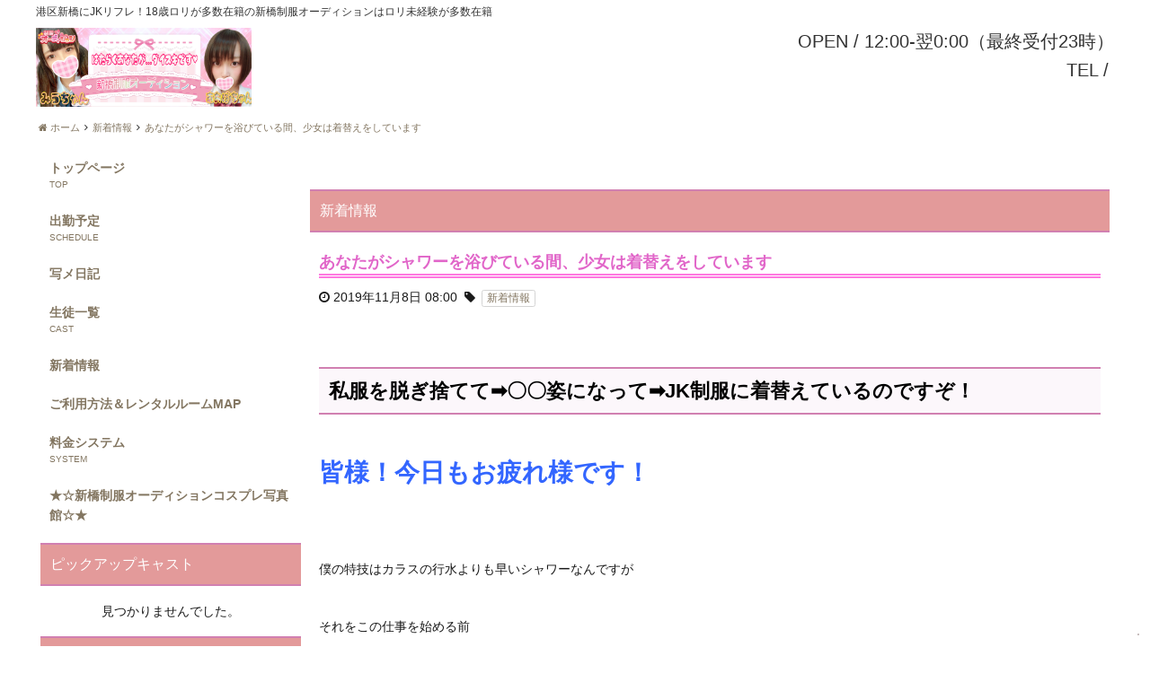

--- FILE ---
content_type: text/html; charset=UTF-8
request_url: https://jk-shimbashi.jp/news/%E3%81%82%E3%81%AA%E3%81%9F%E3%81%8C%E3%82%B7%E3%83%A3%E3%83%AF%E3%83%BC%E3%82%92%E6%B5%B4%E3%81%B3%E3%81%A6%E3%81%84%E3%82%8B%E9%96%93%E3%80%81%E5%B0%91%E5%A5%B3%E3%81%AF%E7%9D%80%E6%9B%BF%E3%81%88/
body_size: 16785
content:
<!DOCTYPE html>
<html dir="ltr" lang="ja"
	itemscope 
	itemtype="http://schema.org/Article" 
	prefix="og: http://ogp.me/ns#" >
    <head>
        <meta charset="UTF-8">
		<link rel="icon" href="https://i2.wp.com/jk-shimbashi.jp/wp-content/uploads/2017/11/mailmagbanner.jpg?fit=32%2C32&#038;ssl=1" sizes="32x32" />
<link rel="icon" href="https://i2.wp.com/jk-shimbashi.jp/wp-content/uploads/2017/11/mailmagbanner.jpg?fit=192%2C192&#038;ssl=1" sizes="192x192" />
<link rel="apple-touch-icon-precomposed" href="https://i2.wp.com/jk-shimbashi.jp/wp-content/uploads/2017/11/mailmagbanner.jpg?fit=180%2C180&#038;ssl=1" />
<meta name="msapplication-TileImage" content="https://i2.wp.com/jk-shimbashi.jp/wp-content/uploads/2017/11/mailmagbanner.jpg?fit=268%2C270&#038;ssl=1" />
        <meta name="viewport" content="width=device-width,initial-scale=1,user-scalable=no">
		<title>あなたがシャワーを浴びている間、少女は着替えをしています | 港区新橋のJK制服リフレ-新橋制服オーディション</title>

<!-- All in One SEO Pack 2.3.16 by Michael Torbert of Semper Fi Web Designob_start_detected [-1,-1] -->
<link rel="canonical" href="https://jk-shimbashi.jp/news/%e3%81%82%e3%81%aa%e3%81%9f%e3%81%8c%e3%82%b7%e3%83%a3%e3%83%af%e3%83%bc%e3%82%92%e6%b5%b4%e3%81%b3%e3%81%a6%e3%81%84%e3%82%8b%e9%96%93%e3%80%81%e5%b0%91%e5%a5%b3%e3%81%af%e7%9d%80%e6%9b%bf%e3%81%88/" />
<meta property="og:title" content="あなたがシャワーを浴びている間、少女は着替えをしています | 港区新橋のJK制服リフレ-新橋制服オーディション" />
<meta property="og:type" content="article" />
<meta property="og:url" content="https://jk-shimbashi.jp/news/%e3%81%82%e3%81%aa%e3%81%9f%e3%81%8c%e3%82%b7%e3%83%a3%e3%83%af%e3%83%bc%e3%82%92%e6%b5%b4%e3%81%b3%e3%81%a6%e3%81%84%e3%82%8b%e9%96%93%e3%80%81%e5%b0%91%e5%a5%b3%e3%81%af%e7%9d%80%e6%9b%bf%e3%81%88/" />
<meta property="og:image" content="https://jk-shimbashi.jp/wp-content/uploads/2019/06/たおS__53354522.jpg" />
<meta property="og:site_name" content="港区新橋のJKリフレ-新橋制服オーディション" />
<meta property="og:description" content="私服を脱ぎ捨てて➡〇〇姿になって➡JK制服に着替えているのですぞ！ 皆様！今日もお疲れ様です！ 僕の特技はカラスの行水よりも早いシャワーなんですが それをこの仕事を始める前 とあるJKリフレでお披露目したら女の子が 生着替え中でした。 とても怒られました。。どうも店長の鈴木です！ いやしかし、よかったでしたよぉ♡(笑) シャワーの扉のすぐ向こうで女の子はガチ生着替えをしています 夏服から秋冬の服になり、脱ぐ時間がややかかる季節でございます。 もしかしたらハプニングに遭遇できちゃうかもしれませんよ♡ はい、という事で！今日登校してくれるロリっ子たちはまた華やかでございます♡ お好みの系統を教えて頂ければタイプに沿った女の子をご案内可能ですのでお気軽にご相談ください♪ 金曜日だ！昼も夜もパァーっと遊びましょう！本日のPICK UPはこちら！ リフレだからできるウブなド素人感！激レア出勤ねらい目ピュアガール！🎀たおちゃん🎀 素朴さを感じるド素人の入店です！ 女子校育ちで郊外で生まれ育った為垢抜けなさが好きな方にはたまらないはず！！ ガチな素人ですので体入好きなお客様はぜひどうぞ！！ かなりレア出勤のド素人ロリ💓接客数はまだ指折りの状態です💓💓💓 謙虚で奥ゆかしい細身スタイルが最高な美少女【ゆうなちゃん】 10月本指名本数2位＆本指名率ランキング3位！👑 新橋を代表する毎月ランキング入りする美少女！ 色白な肌にいかにもか弱そうなフォルム！声！ 息を飲むほどの綺麗で細身のスタイル 清楚さをとことん求めるあなたにおススメです！ 恥じらう美少女とドキドキしませんか？" />
<meta property="article:published_time" content="2019-11-08T08:00:32Z" />
<meta property="article:modified_time" content="2019-11-07T21:26:57Z" />
<meta name="twitter:card" content="summary_large_image" />
<meta name="twitter:site" content="https://jk-shimbashi.jp" />
<meta name="twitter:domain" content="https://jk-shimbashi.jp" />
<meta name="twitter:title" content="あなたがシャワーを浴びている間、少女は着替えをしています | 港区新橋のJK制服リフレ-新橋制服オーディション" />
<meta name="twitter:description" content="私服を脱ぎ捨てて➡〇〇姿になって➡JK制服に着替えているのですぞ！ 皆様！今日もお疲れ様です！ 僕の特技はカラスの行水よりも早いシャワーなんですが それをこの仕事を始める前 とあるJKリフレでお披露目したら女の子が 生着替え中でした。 とても怒られました。。どうも店長の鈴木です！ いやしかし、よかったでしたよぉ♡(笑) シャワーの扉のすぐ向こうで女の子はガチ生着替えをしています 夏服から秋冬の服になり、脱ぐ時間がややかかる季節でございます。 もしかしたらハプニングに遭遇できちゃうかもしれませんよ♡ はい、という事で！今日登校してくれるロリっ子たちはまた華やかでございます♡ お好みの系統を教えて頂ければタイプに沿った女の子をご案内可能ですのでお気軽にご相談ください♪ 金曜日だ！昼も夜もパァーっと遊びましょう！本日のPICK UPはこちら！ リフレだからできるウブなド素人感！激レア出勤ねらい目ピュアガール！🎀たおちゃん🎀 素朴さを感じるド素人の入店です！ 女子校育ちで郊外で生まれ育った為垢抜けなさが好きな方にはたまらないはず！！ ガチな素人ですので体入好きなお客様はぜひどうぞ！！ かなりレア出勤のド素人ロリ💓接客数はまだ指折りの状態です💓💓💓 謙虚で奥ゆかしい細身スタイルが最高な美少女【ゆうなちゃん】 10月本指名本数2位＆本指名率ランキング3位！👑 新橋を代表する毎月ランキング入りする美少女！ 色白な肌にいかにもか弱そうなフォルム！声！ 息を飲むほどの綺麗で細身のスタイル 清楚さをとことん求めるあなたにおススメです！ 恥じらう美少女とドキドキしませんか？" />
<meta name="twitter:image" content="https://jk-shimbashi.jp/wp-content/uploads/2019/06/たおS__53354522.jpg" />
<meta itemprop="image" content="https://jk-shimbashi.jp/wp-content/uploads/2019/06/たおS__53354522.jpg" />
<!-- /all in one seo pack -->
<link rel='dns-prefetch' href='//s0.wp.com' />
<link rel='dns-prefetch' href='//secure.gravatar.com' />
<link rel='dns-prefetch' href='//s.w.org' />
<link rel="alternate" type="application/rss+xml" title="港区新橋のJK制服リフレ-新橋制服オーディション &raquo; あなたがシャワーを浴びている間、少女は着替えをしています のコメントのフィード" href="https://jk-shimbashi.jp/news/%e3%81%82%e3%81%aa%e3%81%9f%e3%81%8c%e3%82%b7%e3%83%a3%e3%83%af%e3%83%bc%e3%82%92%e6%b5%b4%e3%81%b3%e3%81%a6%e3%81%84%e3%82%8b%e9%96%93%e3%80%81%e5%b0%91%e5%a5%b3%e3%81%af%e7%9d%80%e6%9b%bf%e3%81%88/feed/" />
		<script type="text/javascript">
			window._wpemojiSettings = {"baseUrl":"https:\/\/s.w.org\/images\/core\/emoji\/2.3\/72x72\/","ext":".png","svgUrl":"https:\/\/s.w.org\/images\/core\/emoji\/2.3\/svg\/","svgExt":".svg","source":{"concatemoji":"https:\/\/jk-shimbashi.jp\/wp-includes\/js\/wp-emoji-release.min.js?ver=4.8.25"}};
			!function(t,a,e){var r,i,n,o=a.createElement("canvas"),l=o.getContext&&o.getContext("2d");function c(t){var e=a.createElement("script");e.src=t,e.defer=e.type="text/javascript",a.getElementsByTagName("head")[0].appendChild(e)}for(n=Array("flag","emoji4"),e.supports={everything:!0,everythingExceptFlag:!0},i=0;i<n.length;i++)e.supports[n[i]]=function(t){var e,a=String.fromCharCode;if(!l||!l.fillText)return!1;switch(l.clearRect(0,0,o.width,o.height),l.textBaseline="top",l.font="600 32px Arial",t){case"flag":return(l.fillText(a(55356,56826,55356,56819),0,0),e=o.toDataURL(),l.clearRect(0,0,o.width,o.height),l.fillText(a(55356,56826,8203,55356,56819),0,0),e===o.toDataURL())?!1:(l.clearRect(0,0,o.width,o.height),l.fillText(a(55356,57332,56128,56423,56128,56418,56128,56421,56128,56430,56128,56423,56128,56447),0,0),e=o.toDataURL(),l.clearRect(0,0,o.width,o.height),l.fillText(a(55356,57332,8203,56128,56423,8203,56128,56418,8203,56128,56421,8203,56128,56430,8203,56128,56423,8203,56128,56447),0,0),e!==o.toDataURL());case"emoji4":return l.fillText(a(55358,56794,8205,9794,65039),0,0),e=o.toDataURL(),l.clearRect(0,0,o.width,o.height),l.fillText(a(55358,56794,8203,9794,65039),0,0),e!==o.toDataURL()}return!1}(n[i]),e.supports.everything=e.supports.everything&&e.supports[n[i]],"flag"!==n[i]&&(e.supports.everythingExceptFlag=e.supports.everythingExceptFlag&&e.supports[n[i]]);e.supports.everythingExceptFlag=e.supports.everythingExceptFlag&&!e.supports.flag,e.DOMReady=!1,e.readyCallback=function(){e.DOMReady=!0},e.supports.everything||(r=function(){e.readyCallback()},a.addEventListener?(a.addEventListener("DOMContentLoaded",r,!1),t.addEventListener("load",r,!1)):(t.attachEvent("onload",r),a.attachEvent("onreadystatechange",function(){"complete"===a.readyState&&e.readyCallback()})),(r=e.source||{}).concatemoji?c(r.concatemoji):r.wpemoji&&r.twemoji&&(c(r.twemoji),c(r.wpemoji)))}(window,document,window._wpemojiSettings);
		</script>
		<style type="text/css">
img.wp-smiley,
img.emoji {
	display: inline !important;
	border: none !important;
	box-shadow: none !important;
	height: 1em !important;
	width: 1em !important;
	margin: 0 .07em !important;
	vertical-align: -0.1em !important;
	background: none !important;
	padding: 0 !important;
}
</style>
<link rel='stylesheet' id='validate-engine-css-css'  href='https://jk-shimbashi.jp/wp-content/plugins/wysija-newsletters/css/validationEngine.jquery.css?ver=2.8.2' type='text/css' media='all' />
<link rel='stylesheet' id='contact-form-7-css'  href='https://jk-shimbashi.jp/wp-content/plugins/contact-form-7/includes/css/styles.css?ver=4.9' type='text/css' media='all' />
<link rel='stylesheet' id='wp-postratings-css'  href='https://jk-shimbashi.jp/wp-content/plugins/wp-postratings/css/postratings-css.css?ver=1.84' type='text/css' media='all' />
<link rel='stylesheet' id='wpt-twitter-feed-css'  href='https://jk-shimbashi.jp/wp-content/plugins/wp-to-twitter/css/twitter-feed.css?ver=4.8.25' type='text/css' media='all' />
<link rel='stylesheet' id='cp5c3000-style-css'  href='https://jk-shimbashi.jp/wp-content/themes/cp5-t003-PRECIOUS/style.css?ver=1.0.0' type='text/css' media='all' />
<link rel='stylesheet' id='cp5c3000-child-001-style-css'  href='https://jk-shimbashi.jp/wp-content/themes/cp5-t003-PRECIOUS-wht-child/style.css?ver=4.8.25' type='text/css' media='all' />
<link rel='stylesheet' id='font-awesome-css'  href='https://jk-shimbashi.jp/wp-content/themes/cp5-t003-PRECIOUS/assets/css/font-awesome/font-awesome.min.css?ver=4.8.25' type='text/css' media='all' />
<link rel='stylesheet' id='malihu-custom-scrollbar-css'  href='https://jk-shimbashi.jp/wp-content/plugins/castpro5.1/assets/css/jquery.mCustomScrollbar.min.css?ver=3.1.5' type='text/css' media='all' />
<link rel='stylesheet' id='swiper-css'  href='https://jk-shimbashi.jp/wp-content/plugins/castpro5.1/assets/css/swiper.min.css?ver=3.4.2' type='text/css' media='all' />
<link rel='stylesheet' id='owlcarousel-css'  href='https://jk-shimbashi.jp/wp-content/plugins/castpro5.1/assets/css/owlcarousel/owl.carousel.min.css?ver=2.2.1' type='text/css' media='all' />
<link rel='stylesheet' id='owlc-theme-default-css'  href='https://jk-shimbashi.jp/wp-content/plugins/castpro5.1/assets/css/owlcarousel/owl.theme.default.min.css?ver=2.2.1' type='text/css' media='all' />
<link rel='stylesheet' id='video-js-css'  href='https://jk-shimbashi.jp/wp-content/plugins/video-embed-thumbnail-generator/video-js/video-js.css?ver=5.19.2' type='text/css' media='all' />
<link rel='stylesheet' id='video-js-kg-skin-css'  href='https://jk-shimbashi.jp/wp-content/plugins/video-embed-thumbnail-generator/video-js/kg-video-js-skin.css?ver=4.6.17' type='text/css' media='all' />
<link rel='stylesheet' id='dashicons-css'  href='https://jk-shimbashi.jp/wp-includes/css/dashicons.min.css?ver=4.8.25' type='text/css' media='all' />
<link rel='stylesheet' id='kgvid_video_styles-css'  href='https://jk-shimbashi.jp/wp-content/plugins/video-embed-thumbnail-generator/css/kgvid_styles.css?ver=4.6.17' type='text/css' media='all' />
<link rel='stylesheet' id='kirki-styles-cp5c3000-css'  href='https://jk-shimbashi.jp/wp-content/themes/cp5-t003-PRECIOUS/admin/kirki/assets/css/kirki-styles.css' type='text/css' media='all' />
<style id='kirki-styles-cp5c3000-inline-css' type='text/css'>
#header{background-color:rgba(255,255,255,0.1);color:#333333;}.main-navigation .menu-item-has-children > .sub-menu{background-color:rgba(255,255,255,0.1);}#header a{color:#333333;}#header #header-menu ul.menu > li a{color:#333333;}#header a:hover{color:#666666;}#header-menu ul.menu > li a:hover{color:#666666;}#header-global-menu a::before{background-color:#131313;}#drawer-menu{background-color:#FFFFFF;color:#333333;}.drawer-hamburger{background-color:#FFFFFF;}.drawer-hamburger-icon, .drawer-hamburger-icon::before, .drawer-hamburger-icon::after{background-color:#333333;}#drawer-menu .drawer-menu a{color:#333333;}#drawer-menu .drawer-menu a:hover{color:#666666;}body{background-color:#ffffff;color:#1A1A1A;font-size:1.4rem;line-height:1.6;}.cast-frame a .cast-size, .cast-frame a .cast-icon, .cast-frame a .cast-schedule-time, .cast-frame a .cast-state-messege{color:#1A1A1A;}#content-block .news-lists-frame a .posted-on{color:#1A1A1A;}a{color:#837661;transition-duration:0.4s;}a:hover{color:#a69477;}#main-content{background-color:rgba(255,255,255,0.5);}#enter{background-image:url("https://jk-shimbashi.jp/wp-content/themes/cp5-t003-PRECIOUS-wht-child/assets/images/enter_bg.jpg");background-color:#FFF;background-repeat:no-repeat;background-position:center center;color:#000;-webkit-background-size:cover;-moz-background-size:cover;-ms-background-size:cover;-o-background-size:cover;background-size:cover;}#footer{background-color:rgba(255,255,255,0.9);color:#1A1A1A;} #footer #footer-wrap .widget.widget_cp5_news .news-date, #footer #footer-wrap .widget.widget_cp5_news .news-content {color:#1A1A1A;}#footer .widget .widget-title .title-name{color:#0a0a0a;}#footer a{color:#0a0a0a;}#footer a:hover{color:#0a0a0a;}#main-content .page-title{background-color:#E39A9A;text-align:left;padding:4px;}#main-content .widget-title{background-color:#E39A9A;}#main-content .profile-title{background-color:#E39A9A;text-align:left;padding:4px;}#main-content .page-title .title-name{color:#FFF;font-size:1.6rem;font-weight:normal;display:inline-block;text-indent:0px;border:none;padding:7px;}#main-content .widget-title .title-name{color:#FFF;}#main-content .profile-title .title-name{color:#FFF;font-weight:normal;display:inline-block;text-indent:0px;padding:7px;} #main-content .widget-title .title-name{font-size:1.6rem;font-weight:normal;display:inline-block;text-indent:0px;border:none;padding:7px;} #main-content .widget-title{text-align:left;padding:4px;} #main-content .profile-title .title-name{border:none;}.cat-label{border-color:#d4d4d4;}thead, tbody, tfoot,th,td{border-color:#d4d4d4;}.news-lists-frame li{border-color:#d4d4d4;}#cast-sort-lists li a{border-color:#d4d4d4;}.cat-lists-frame,.cast-lists-frame li,,#cast-sort-lists li a, #cast-sort-lists li a{border-color:#d4d4d4;}.profile-weekly-schedule-list, .weekly-schedule-list,.profile-weekly-schedule-list li, .weekly-schedule-list li,.profile-weekly-schedule-list li .weekly-date.head, .weekly-schedule-list li .weekly-date.head{border-color:#d4d4d4;}#schedule-datepanel,#schedule-datepanel li a,#schedule-datepanel li a.active, #schedule-datepanel li a:hover{border-color:#d4d4d4;}.cd-pagination a{border-color:#d4d4d4;}#footer .widget_nav_menu li{border-color:#d4d4d4;}.button{background-color:#bc7070;color:#FFF;border-width:1px;border-style:solid;border-color:#aaa6a6;-webkit-border-radius:5px;-moz-border-radius:5px;border-radius:5px;}.page-numbers.current{background-color:#bc7070;}
</style>
<link rel='stylesheet' id='jetpack_css-css'  href='https://jk-shimbashi.jp/wp-content/plugins/jetpack/css/jetpack.css?ver=5.3.4' type='text/css' media='all' />
<script type='text/javascript' src='//ajax.googleapis.com/ajax/libs/jquery/2.2.4/jquery.min.js'></script>
<script type='text/javascript' src='https://jk-shimbashi.jp/wp-content/themes/cp5-t003-PRECIOUS/assets/js/modernizr-custom.min.js?ver=3.3.1'></script>
<script type='text/javascript' src='https://jk-shimbashi.jp/wp-content/themes/cp5-t003-PRECIOUS/assets/js/jquery.easings.min.js?ver=1.9.2'></script>
<script type='text/javascript' src='https://jk-shimbashi.jp/wp-content/themes/cp5-t003-PRECIOUS/assets/js/lazysizes.min.js?ver=3.0.0'></script>
<script type='text/javascript' src='https://jk-shimbashi.jp/wp-content/themes/cp5-t003-PRECIOUS/assets/js/ls.bgset.min.js?ver=3.0.0'></script>
<script type='text/javascript' src='https://jk-shimbashi.jp/wp-content/themes/cp5-t003-PRECIOUS/assets/js/ls.aspectratio.min.js?ver=3.0.0'></script>
<script type='text/javascript' src='https://jk-shimbashi.jp/wp-content/themes/cp5-t003-PRECIOUS/assets/js/machihime_list.min.js?ver=1.0'></script>
<script type='text/javascript' src='https://jk-shimbashi.jp/wp-content/themes/cp5-t003-PRECIOUS/assets/js/jquery.cookie.min.js?ver=1.4.1'></script>
<script type='text/javascript' src='https://jk-shimbashi.jp/wp-content/themes/cp5-t003-PRECIOUS/assets/js/jquery.matchHeight.min.js?ver=0.7.2'></script>
<script type='text/javascript' src='https://jk-shimbashi.jp/wp-content/themes/cp5-t003-PRECIOUS/assets/js/scripts.js?ver=3.0.0'></script>
<script type='text/javascript' src='https://jk-shimbashi.jp/wp-content/themes/cp5-t003-PRECIOUS/assets/js/wow.js?ver=3.0.0'></script>
<!--[if lt IE 9]>
<script type='text/javascript' src='https://jk-shimbashi.jp/wp-content/themes/cp5-t003-PRECIOUS/assets/js/html5shiv.min.js?ver=3.7.3'></script>
<![endif]-->
<script type='text/javascript' src='https://jk-shimbashi.jp/wp-content/plugins/magic-action-box/assets/js/actionbox-helper.js?ver=2.17.1'></script>
<link rel='https://api.w.org/' href='https://jk-shimbashi.jp/wp-json/' />
<link rel="EditURI" type="application/rsd+xml" title="RSD" href="https://jk-shimbashi.jp/xmlrpc.php?rsd" />
<link rel="wlwmanifest" type="application/wlwmanifest+xml" href="https://jk-shimbashi.jp/wp-includes/wlwmanifest.xml" /> 
<link rel='prev' title='あこです🌸' href='https://jk-shimbashi.jp/syamenikki/%e3%81%82%e3%81%93%e3%81%a7%e3%81%99%f0%9f%8c%b8-2/' />
<link rel='next' title='♡ゆうな♡' href='https://jk-shimbashi.jp/syamenikki/%e2%99%a1%e3%82%86%e3%81%86%e3%81%aa%e2%99%a1-77/' />
<meta name="generator" content="WordPress 4.8.25" />
<link rel='shortlink' href='https://wp.me/p9bNs1-56X' />
<link rel="alternate" type="application/json+oembed" href="https://jk-shimbashi.jp/wp-json/oembed/1.0/embed?url=https%3A%2F%2Fjk-shimbashi.jp%2Fnews%2F%25e3%2581%2582%25e3%2581%25aa%25e3%2581%259f%25e3%2581%258c%25e3%2582%25b7%25e3%2583%25a3%25e3%2583%25af%25e3%2583%25bc%25e3%2582%2592%25e6%25b5%25b4%25e3%2581%25b3%25e3%2581%25a6%25e3%2581%2584%25e3%2582%258b%25e9%2596%2593%25e3%2580%2581%25e5%25b0%2591%25e5%25a5%25b3%25e3%2581%25af%25e7%259d%2580%25e6%259b%25bf%25e3%2581%2588%2F" />
<link rel="alternate" type="text/xml+oembed" href="https://jk-shimbashi.jp/wp-json/oembed/1.0/embed?url=https%3A%2F%2Fjk-shimbashi.jp%2Fnews%2F%25e3%2581%2582%25e3%2581%25aa%25e3%2581%259f%25e3%2581%258c%25e3%2582%25b7%25e3%2583%25a3%25e3%2583%25af%25e3%2583%25bc%25e3%2582%2592%25e6%25b5%25b4%25e3%2581%25b3%25e3%2581%25a6%25e3%2581%2584%25e3%2582%258b%25e9%2596%2593%25e3%2580%2581%25e5%25b0%2591%25e5%25a5%25b3%25e3%2581%25af%25e7%259d%2580%25e6%259b%25bf%25e3%2581%2588%2F&#038;format=xml" />

<link rel='dns-prefetch' href='//v0.wordpress.com'/>
<link rel='dns-prefetch' href='//i0.wp.com'/>
<link rel='dns-prefetch' href='//i1.wp.com'/>
<link rel='dns-prefetch' href='//i2.wp.com'/>
<style type='text/css'>img#wpstats{display:none}</style><meta name="description" content="新橋にある制服JKリフレ新橋制服オーディションは、アロママッサージをメインとしたリフレ店です。18歳未経験・ロリ・制服の似合う黒髪清楚・うぶでピュアな女の子多数在籍。平成11年生まれの未経験の体験入店数都内最多！未経験体験入店とリフレやアロマで遊ぶなら、派遣型リフレの最大手新橋制服オーディション。">
<meta name="keywords" content="リフレ,新橋,銀座,体験入店,18歳,ロリ,JK,台場,東京タワー,有楽町,制服,マッサージ,10代,素人,おさんぽ,JKリフレ">
<link rel="icon" href="https://i2.wp.com/jk-shimbashi.jp/wp-content/uploads/2017/11/mailmagbanner.jpg?fit=32%2C32&#038;ssl=1" sizes="32x32" />
<link rel="icon" href="https://i2.wp.com/jk-shimbashi.jp/wp-content/uploads/2017/11/mailmagbanner.jpg?fit=192%2C192&#038;ssl=1" sizes="192x192" />
<link rel="apple-touch-icon-precomposed" href="https://i2.wp.com/jk-shimbashi.jp/wp-content/uploads/2017/11/mailmagbanner.jpg?fit=180%2C180&#038;ssl=1" />
<meta name="msapplication-TileImage" content="https://i2.wp.com/jk-shimbashi.jp/wp-content/uploads/2017/11/mailmagbanner.jpg?fit=268%2C270&#038;ssl=1" />
<!-- BEGIN GADWP v5.1.1.3 Universal Analytics - https://deconf.com/google-analytics-dashboard-wordpress/ -->
<script>
(function(i,s,o,g,r,a,m){i['GoogleAnalyticsObject']=r;i[r]=i[r]||function(){
	(i[r].q=i[r].q||[]).push(arguments)},i[r].l=1*new Date();a=s.createElement(o),
	m=s.getElementsByTagName(o)[0];a.async=1;a.src=g;m.parentNode.insertBefore(a,m)
})(window,document,'script','https://www.google-analytics.com/analytics.js','ga');
  ga('create', 'UA-107334349-1', 'auto');
  ga('send', 'pageview');
</script>
<!-- END GADWP Universal Analytics -->
			<style type="text/css" id="wp-custom-css">
				/*
ここに独自の CSS を追加することができます。

詳しくは上のヘルプアイコンをクリックしてください。
*/

.isometric { 
    color: #484848;
    display: inline-block;
    height: 50px;
    font-size: 25px;
    line-height: 46px;
    background: #eaeef1;
    text-decoration: none;
    box-sizing: border-box; 
    margin: 1em;
}
.isometric .iconback{
    display: inline-block;
    width: 50px;
    height: 50px;
    text-align: center;
    color: white;
    vertical-align: middle;
}
.isometric span{
    vertical-align: middle;
}
.isometric .iconback .fa{
    line-height: 46px;
    font-size:25px;
}
.isometric .btnttl{
    display: inline-block;
    width: 120px;
    height: 50px;
    text-align: center;
    border-bottom: solid 4px #dcdcdc;
    vertical-align:middle;
}
.isometric .istw{
    background:#1da1f3;
    border-bottom: solid 4px #1484ca;
}
.isometric .isfb{
    background:#3b75d4;
    border-bottom: solid 4px #2a5caf;
}
.isometric .isfdly{
    background:#7ece46;
    border-bottom: solid 4px #65b130;
}
.isometric .ispkt{
    background:#fd7171;
    border-bottom: solid 4px #ef4d4d;
}
.isometric:hover{
    -ms-transform: translateY(4px);
    -webkit-transform: translateY(4px);
    transform: translateY(4px);
}
.isometric:hover .btnttl, .isometric:hover .iconback{
    border-bottom: none;
}			</style>
		<link href="https://maxcdn.bootstrapcdn.com/font-awesome/4.7.0/css/font-awesome.min.css" rel="stylesheet" integrity="sha384-wvfXpqpZZVQGK6TAh5PVlGOfQNHSoD2xbE+QkPxCAFlNEevoEH3Sl0sibVcOQVnN" crossorigin="anonymous">
<link rel='stylesheet' href='https://cdnjs.cloudflare.com/ajax/libs/font-awesome-animation/0.0.10/font-awesome-animation.css' type='text/css' media='all' />
    </head>
    <body class="post-template-default single single-post postid-19651 single-format-standard drawer drawer--right drawer-close body-font-gothic title-font-gothic content-all">
				<!-- start .container -->
		<header id="header" class="sticking" role="banner"><!-- start #header -->
			<div id="header-block" class="row">
				<div id="header-logo-col">
					<h1 class="site-description text-left">港区新橋にJKリフレ！18歳ロリが多数在籍の新橋制服オーディションはロリ未経験が多数在籍</h1>
					<div id="logo" class="text-center medium-text-left">
												<a href="https://jk-shimbashi.jp">
							<img src="https://jk-shimbashi.jp/wp-content/uploads/2019/12/HPバナー.png" alt="港区新橋のJK制服リフレ-新橋制服オーディション">							</a>
											</div>
				</div>
				<div id="header-block-col" class="text-right">
					<div id="header-shop-info" class="show-for-medium">
																			<div class="shop-info open"><span class="info-label">OPEN&nbsp;/&nbsp;</span><span class="num">12:00-翌0:00（最終受付23時）</span></div>
												<div class="shop-info shop-tel">
							<span class="tel show-for-medium"><span class="info-label">TEL&nbsp;/&nbsp;</span><span class="num"></span></span>
							<span class="show-for-small-only">
								<i class="fa fa-phone" aria-hidden="true"></i> <a href="tel:">お店にTEL</a>
							</span>
						</div>
					</div>
				</div>
			</div>
		</header><!-- end #header -->
		<div id="content-block"><!-- #content-block -->

			
							<div class="row collapse">
					<!-- start breadcrumb -->
					<div id="breadcrumb" class="breadcrumb-section"><ul class="breadcrumb-list no-bullet" itemprop="breadcrumb"><li class="breadcrumb-home"  itemscope="itemscope" itemtype="http://schema.org/BreadcrumbList"><a href="https://jk-shimbashi.jp" itemscope itemtype="http://schema.org/Thing" itemprop="item" ><span itemprop="name"><i class="fa fa-home" aria-hidden="true"></i> ホーム</span></a><meta itemprop="position" content="1" /></li><li><i class="fa fa-angle-right" aria-hidden="true"></i></li><li  itemscope="itemscope" itemtype="http://schema.org/BreadcrumbList"><a href="https://jk-shimbashi.jp/category/news/" itemscope itemtype="http://schema.org/Thing" itemprop="item" ><span itemprop="name">新着情報</span></a><meta itemprop="position" content="2" /></li><li><i class="fa fa-angle-right" aria-hidden="true"></i></li><li  itemscope="itemscope" itemtype="http://schema.org/BreadcrumbList"><a href="https://jk-shimbashi.jp/news/%e3%81%82%e3%81%aa%e3%81%9f%e3%81%8c%e3%82%b7%e3%83%a3%e3%83%af%e3%83%bc%e3%82%92%e6%b5%b4%e3%81%b3%e3%81%a6%e3%81%84%e3%82%8b%e9%96%93%e3%80%81%e5%b0%91%e5%a5%b3%e3%81%af%e7%9d%80%e6%9b%bf%e3%81%88/" itemscope itemtype="http://schema.org/Thing" itemprop="item" ><span itemprop="name">あなたがシャワーを浴びている間、少女は着替えをしています</span></a><meta itemprop="position" content="3" /></li></ul></div>					<!-- end breadcrumb -->
				</div>
			
			<div id="main-content" class="two-cr row layout-all"><!-- start #main-content -->
										<div id="primary" class="small-12 medium-12 large-9 columns"><!-- start #primary -->
						<main id="single" class="page-frame" role="main">
    <article id="post-19651" class="post-19651 post type-post status-publish format-standard has-post-thumbnail hentry category-news">
					<div class="entry-header">
				<h2 class="page-title"><span class="title-name">新着情報</span></h2>
			</div>
			<div class="entry-content">
				<h3 class="post-title">あなたがシャワーを浴びている間、少女は着替えをしています</h3>
				<span class="posted-on"><i class="fa fa-clock-o" aria-hidden="true"></i> <time class="entry-date published" datetime="2019-11-08T08:00:32+00:00">2019年11月8日 08:00</time><time class="updated hide" datetime="2019-11-07T23:00:32+00:00">2019年11月7日 23:00</time></span> &nbsp;<span class="cat-links"><i class="fa fa-tag" aria-hidden="true"></i> <a href="https://jk-shimbashi.jp/category/news/" title="新着情報 のすべての投稿を表示"><span class="cat-label">新着情報</a></span></span>			</div><!-- .entry-header -->
<!--いいねボタン-->
			<div class="entry-content news-section">			
					<h2><strong>私服を脱ぎ捨てて➡〇〇姿になって➡JK制服に着替えているのですぞ！</strong></h2>
<p>&nbsp;</p>
<p><span style="font-size: 28px; color: #3366ff;"><strong>皆様！今日もお疲れ様です！</strong></span></p>
<p>&nbsp;</p>
<p>&nbsp;</p>
<p>僕の特技はカラスの行水よりも早いシャワーなんですが</p>
<p>&nbsp;</p>
<p>それをこの仕事を始める前</p>
<p>&nbsp;</p>
<p>とあるJKリフレでお披露目したら女の子が</p>
<p>&nbsp;</p>
<p>&nbsp;</p>
<p><span style="font-size: 32px; background-color: #ffff99; color: #ff99cc;"><strong>生着替え中</strong></span>でした。</p>
<p>&nbsp;</p>
<p>&nbsp;</p>
<p>とても怒られました。。どうも店長の鈴木です！</p>
<p>&nbsp;</p>
<p>&nbsp;</p>
<p><span style="font-size: 12px;">いやしかし、よかったでしたよぉ♡(笑)</span></p>
<p>&nbsp;</p>
<p>&nbsp;</p>
<p>&nbsp;</p>
<p>&nbsp;</p>
<p>シャワーの扉のすぐ向こうで女の子はガチ生着替えをしています</p>
<p>&nbsp;</p>
<p>夏服から秋冬の服になり、脱ぐ時間がややかかる季節でございます。</p>
<p>&nbsp;</p>
<p>もしかしたら<span style="font-size: 24px; color: #ffffff; background-color: #33cccc;"><strong>ハプニングに遭遇できちゃうかも</strong></span>しれませんよ♡</p>
<p>&nbsp;</p>
<p>&nbsp;</p>
<p>&nbsp;</p>
<p>&nbsp;</p>
<p>はい、という事で！今日登校してくれるロリっ子たちはまた華やかでございます♡</p>
<p>&nbsp;</p>
<p>&nbsp;</p>
<p>お好みの系統を教えて頂ければタイプに沿った女の子をご案内可能ですのでお気軽にご相談ください♪</p>
<p>&nbsp;</p>
<p>&nbsp;</p>
<h2>金曜日だ！昼も夜もパァーっと遊びましょう！本日のPICK UPはこちら！</h2>
<p>&nbsp;</p>
<p>&nbsp;</p>
<p>&nbsp;</p>
<p>&nbsp;</p>
<h3>リフレだからできるウブなド素人感！激レア出勤ねらい目ピュアガール！🎀たおちゃん🎀</h3>
<p>&nbsp;</p>
<p><span style="font-size: 24px; background-color: #ffff99;"><strong><span style="color: #ff0000;">素朴さを感じるド素人の入店です！</span></strong></span></p>
<p>&nbsp;</p>
<p>女子校育ちで郊外で生まれ育った<span style="font-size: 20px; background-color: #ffff99;"><strong><span style="background-color: #ffff99; color: #ff00ff;">為垢抜けなさ</span></strong></span>が好きな方にはたまらないはず！！</p>
<p>&nbsp;</p>
<p>ガチな素人ですので体入好きなお客様はぜひどうぞ！！</p>
<p>&nbsp;</p>
<p><span style="font-size: 20px; background-color: #ffff99;"><strong><span style="background-color: #ffff99; color: #ff00ff;">かなりレア出勤のド素人ロリ💓接客数はまだ指折りの状態です💓💓💓</span></strong></span></p>
<p>&nbsp;</p>
<p><a href="https://jk-shimbashi.jp/cast/14925/"><img class="alignnone size-medium wp-image-17128" src="https://i1.wp.com/jk-shimbashi.jp/wp-content/uploads/2019/06/たおS__53354522.jpg?resize=225%2C300&#038;ssl=1" alt="" srcset="https://i1.wp.com/jk-shimbashi.jp/wp-content/uploads/2019/06/たおS__53354522.jpg?resize=225%2C300&amp;ssl=1 225w, https://i1.wp.com/jk-shimbashi.jp/wp-content/uploads/2019/06/たおS__53354522.jpg?resize=768%2C1024&amp;ssl=1 768w, https://i1.wp.com/jk-shimbashi.jp/wp-content/uploads/2019/06/たおS__53354522.jpg?resize=600%2C800&amp;ssl=1 600w, https://i1.wp.com/jk-shimbashi.jp/wp-content/uploads/2019/06/たおS__53354522.jpg?resize=180%2C240&amp;ssl=1 180w, https://i1.wp.com/jk-shimbashi.jp/wp-content/uploads/2019/06/たおS__53354522.jpg?w=1108&amp;ssl=1 1108w" sizes="(max-width: 225px) 100vw, 225px" data-recalc-dims="1" /></a></p>
<p>&nbsp;</p>
<p>&nbsp;</p>
<p>&nbsp;</p>
<p>&nbsp;</p>
<h3>謙虚で奥ゆかしい細身スタイルが最高な美少女【ゆうなちゃん】</h3>
<p>&nbsp;</p>
<p><span style="background-color: #ffff99; color: #ff00ff; font-size: 18px;"><strong>10月本指名本数2位＆本指名率ランキング3位！👑</strong></span></p>
<p>&nbsp;</p>
<p><span style="color: #ff0000;"><strong>新橋を代表する毎月ランキング入りする美少女！</strong></span></p>
<p>&nbsp;</p>
<p><span style="color: #00ccff;"><strong>色白な肌にいかにもか弱そうなフォルム！声！</strong></span></p>
<p>&nbsp;</p>
<p><span style="color: #33cccc;"><strong>息を飲むほどの綺麗で細身のスタイル</strong></span></p>
<p>&nbsp;</p>
<p><span style="font-size: 20px; background-color: #ffff99;"><strong>清楚さをとことん求めるあなたにおススメです！</strong></span></p>
<p>&nbsp;</p>
<p><strong>恥じらう美少女とドキドキしませんか？</strong></p>
<p>&nbsp;</p>
<p><a href="https://jk-shimbashi.jp/cast/557/"><img class="alignnone size-medium wp-image-15654" src="https://i1.wp.com/jk-shimbashi.jp/wp-content/uploads/2019/07/ゆうな20190624_190624_0010.jpg?resize=225%2C300&#038;ssl=1" alt="" srcset="https://i1.wp.com/jk-shimbashi.jp/wp-content/uploads/2019/07/ゆうな20190624_190624_0010.jpg?resize=225%2C300&amp;ssl=1 225w, https://i1.wp.com/jk-shimbashi.jp/wp-content/uploads/2019/07/ゆうな20190624_190624_0010.jpg?resize=768%2C1024&amp;ssl=1 768w, https://i1.wp.com/jk-shimbashi.jp/wp-content/uploads/2019/07/ゆうな20190624_190624_0010.jpg?resize=600%2C800&amp;ssl=1 600w, https://i1.wp.com/jk-shimbashi.jp/wp-content/uploads/2019/07/ゆうな20190624_190624_0010.jpg?resize=180%2C240&amp;ssl=1 180w, https://i1.wp.com/jk-shimbashi.jp/wp-content/uploads/2019/07/ゆうな20190624_190624_0010.jpg?w=956&amp;ssl=1 956w" sizes="(max-width: 225px) 100vw, 225px" data-recalc-dims="1" /> <img class="alignnone size-medium wp-image-11303" src="https://i1.wp.com/jk-shimbashi.jp/wp-content/uploads/2017/10/ゆうな1025-20.jpg?resize=225%2C300&#038;ssl=1" alt="" srcset="https://i1.wp.com/jk-shimbashi.jp/wp-content/uploads/2017/10/ゆうな1025-20.jpg?resize=225%2C300&amp;ssl=1 225w, https://i1.wp.com/jk-shimbashi.jp/wp-content/uploads/2017/10/ゆうな1025-20.jpg?resize=768%2C1024&amp;ssl=1 768w, https://i1.wp.com/jk-shimbashi.jp/wp-content/uploads/2017/10/ゆうな1025-20.jpg?resize=600%2C800&amp;ssl=1 600w, https://i1.wp.com/jk-shimbashi.jp/wp-content/uploads/2017/10/ゆうな1025-20.jpg?resize=180%2C240&amp;ssl=1 180w, https://i1.wp.com/jk-shimbashi.jp/wp-content/uploads/2017/10/ゆうな1025-20.jpg?w=1108&amp;ssl=1 1108w" sizes="(max-width: 225px) 100vw, 225px" data-recalc-dims="1" /></a></p>
<p>&nbsp;</p>
<p>&nbsp;</p>
<p>&nbsp;</p>
<blockquote>
<p>&nbsp;</p>
<p>&nbsp;</p>
<h2 style="text-align: center;">制服オーディション総合ＬＩＮＥ＠ができました！</h2>
<p>&nbsp;</p>
<p>&nbsp;</p>
<p style="text-align: center;"><span style="font-size: 18px;">都内、関東近郊に１４店舗でどこでも遊べる！</span></p>
<p style="text-align: center;"><span style="font-size: 18px;">「制服オーディショングループ」の</span></p>
<p style="text-align: center;"><span style="font-size: 18px;">「総合ＬＩＮＥ＠」ができました！</span></p>
<p style="text-align: center;"><span style="font-size: 18px;">簡単！便利！LINEひとつで次々を送られてくる最新情報！</span></p>
<p>&nbsp;</p>
<p style="text-align: center;"><span style="font-size: 18px;">「体験入店情報」や「独自の割引情報」などを発信中！</span></p>
<p>&nbsp;</p>
<p style="text-align: center;"><span style="font-size: 18px;">↓ぜひご登録をお待ちしております！↓</span></p>
<p>&nbsp;</p>
<p>&nbsp;</p>
<p style="text-align: center;"><a href="line://ti/p/@akb0208o"><img class="alignnone wp-image-18646 size-full" src="https://i2.wp.com/jk-shimbashi.jp/wp-content/uploads/2019/10/LINE＠@@@@.jpg?resize=300%2C300&#038;ssl=1" alt="" srcset="https://i2.wp.com/jk-shimbashi.jp/wp-content/uploads/2019/10/LINE＠@@@@.jpg?w=300&amp;ssl=1 300w, https://i2.wp.com/jk-shimbashi.jp/wp-content/uploads/2019/10/LINE＠@@@@.jpg?resize=150%2C150&amp;ssl=1 150w, https://i2.wp.com/jk-shimbashi.jp/wp-content/uploads/2019/10/LINE＠@@@@.jpg?resize=180%2C180&amp;ssl=1 180w" sizes="(max-width: 300px) 100vw, 300px" data-recalc-dims="1" /></a></p>
<p style="text-align: center;"> </p>
<p style="text-align: center;"><a href="https://jk-shimbashi.jp/%e3%81%94%e5%88%a9%e7%94%a8%e6%96%b9%e6%b3%95/"><img class="alignnone wp-image-15850 size-full" src="https://i1.wp.com/jk-shimbashi.jp/wp-content/uploads/2019/07/レンタルルーム素材.png?resize=640%2C105&#038;ssl=1" alt="レンタルルームマップ" srcset="https://i1.wp.com/jk-shimbashi.jp/wp-content/uploads/2019/07/レンタルルーム素材.png?w=954&amp;ssl=1 954w, https://i1.wp.com/jk-shimbashi.jp/wp-content/uploads/2019/07/レンタルルーム素材.png?resize=300%2C49&amp;ssl=1 300w, https://i1.wp.com/jk-shimbashi.jp/wp-content/uploads/2019/07/レンタルルーム素材.png?resize=768%2C126&amp;ssl=1 768w, https://i1.wp.com/jk-shimbashi.jp/wp-content/uploads/2019/07/レンタルルーム素材.png?resize=600%2C98&amp;ssl=1 600w, https://i1.wp.com/jk-shimbashi.jp/wp-content/uploads/2019/07/レンタルルーム素材.png?resize=180%2C29&amp;ssl=1 180w" sizes="(max-width: 640px) 100vw, 640px" data-recalc-dims="1" /></a></p>
<p style="text-align: center;"> </p>
<p style="text-align: center;"><a href="https://twitter.com/jksmbs"> <img class="alignnone wp-image-14647 size-full" src="https://i1.wp.com/jk-shimbashi.jp/wp-content/uploads/2019/04/新橋ついったぁ.png?resize=640%2C204&#038;ssl=1" alt="" srcset="https://i1.wp.com/jk-shimbashi.jp/wp-content/uploads/2019/04/新橋ついったぁ.png?w=862&amp;ssl=1 862w, https://i1.wp.com/jk-shimbashi.jp/wp-content/uploads/2019/04/新橋ついったぁ.png?resize=300%2C96&amp;ssl=1 300w, https://i1.wp.com/jk-shimbashi.jp/wp-content/uploads/2019/04/新橋ついったぁ.png?resize=768%2C245&amp;ssl=1 768w, https://i1.wp.com/jk-shimbashi.jp/wp-content/uploads/2019/04/新橋ついったぁ.png?resize=600%2C191&amp;ssl=1 600w, https://i1.wp.com/jk-shimbashi.jp/wp-content/uploads/2019/04/新橋ついったぁ.png?resize=180%2C57&amp;ssl=1 180w" sizes="(max-width: 640px) 100vw, 640px" data-recalc-dims="1" /></a></p>
<p style="text-align: center;"><a href="https://jk-shimbashi.jp/category/syamenikki/"><img class="alignnone wp-image-14646 size-full" src="https://i2.wp.com/jk-shimbashi.jp/wp-content/uploads/2019/04/新橋しゃめにっき.png?resize=640%2C204&#038;ssl=1" alt="" srcset="https://i2.wp.com/jk-shimbashi.jp/wp-content/uploads/2019/04/新橋しゃめにっき.png?w=862&amp;ssl=1 862w, https://i2.wp.com/jk-shimbashi.jp/wp-content/uploads/2019/04/新橋しゃめにっき.png?resize=300%2C96&amp;ssl=1 300w, https://i2.wp.com/jk-shimbashi.jp/wp-content/uploads/2019/04/新橋しゃめにっき.png?resize=768%2C245&amp;ssl=1 768w, https://i2.wp.com/jk-shimbashi.jp/wp-content/uploads/2019/04/新橋しゃめにっき.png?resize=600%2C191&amp;ssl=1 600w, https://i2.wp.com/jk-shimbashi.jp/wp-content/uploads/2019/04/新橋しゃめにっき.png?resize=180%2C57&amp;ssl=1 180w" sizes="(max-width: 640px) 100vw, 640px" data-recalc-dims="1" /></a></p>
<p style="text-align: center;"><a href="https://line.me/ti/p/Hl0-5wdDLY"> <img class="alignnone wp-image-14648 size-full" src="https://i2.wp.com/jk-shimbashi.jp/wp-content/uploads/2019/04/新橋らいんよやく.png?resize=640%2C204&#038;ssl=1" alt="" srcset="https://i2.wp.com/jk-shimbashi.jp/wp-content/uploads/2019/04/新橋らいんよやく.png?w=862&amp;ssl=1 862w, https://i2.wp.com/jk-shimbashi.jp/wp-content/uploads/2019/04/新橋らいんよやく.png?resize=300%2C96&amp;ssl=1 300w, https://i2.wp.com/jk-shimbashi.jp/wp-content/uploads/2019/04/新橋らいんよやく.png?resize=768%2C245&amp;ssl=1 768w, https://i2.wp.com/jk-shimbashi.jp/wp-content/uploads/2019/04/新橋らいんよやく.png?resize=600%2C191&amp;ssl=1 600w, https://i2.wp.com/jk-shimbashi.jp/wp-content/uploads/2019/04/新橋らいんよやく.png?resize=180%2C57&amp;ssl=1 180w" sizes="(max-width: 640px) 100vw, 640px" data-recalc-dims="1" /></a></p>
<p style="text-align: center;"><a href="https://jk-shimbashi.jp/syamenikki/"><img class="alignnone wp-image-17640 size-full" src="https://i2.wp.com/jk-shimbashi.jp/wp-content/uploads/2019/08/写メ日記2019.png?resize=640%2C236&#038;ssl=1" alt="" srcset="https://i2.wp.com/jk-shimbashi.jp/wp-content/uploads/2019/08/写メ日記2019.png?w=1503&amp;ssl=1 1503w, https://i2.wp.com/jk-shimbashi.jp/wp-content/uploads/2019/08/写メ日記2019.png?resize=300%2C111&amp;ssl=1 300w, https://i2.wp.com/jk-shimbashi.jp/wp-content/uploads/2019/08/写メ日記2019.png?resize=768%2C283&amp;ssl=1 768w, https://i2.wp.com/jk-shimbashi.jp/wp-content/uploads/2019/08/写メ日記2019.png?resize=1024%2C377&amp;ssl=1 1024w, https://i2.wp.com/jk-shimbashi.jp/wp-content/uploads/2019/08/写メ日記2019.png?resize=600%2C221&amp;ssl=1 600w, https://i2.wp.com/jk-shimbashi.jp/wp-content/uploads/2019/08/写メ日記2019.png?resize=180%2C66&amp;ssl=1 180w, https://i2.wp.com/jk-shimbashi.jp/wp-content/uploads/2019/08/写メ日記2019.png?w=1280&amp;ssl=1 1280w" sizes="(max-width: 640px) 100vw, 640px" data-recalc-dims="1" /></a></p>
<p style="text-align: center;"> </p>
<p style="text-align: center;"> </p>
<p style="text-align: center;"> </p>
<h2 style="text-align: center;"><strong>LINEでのお問い合わせが便利です </strong></h2>
<p style="text-align: center;"> </p>
<p style="text-align: center;"><a href="https://line.me/ti/p/Hl0-5wdDLY"><img class="alignnone  wp-image-5891" src="https://i0.wp.com/jk-shimbashi.jp/wp-content/uploads/2018/05/S__1589267.jpg?resize=590%2C1277&amp;ssl=1" sizes="(max-width: 590px) 100vw, 590px" srcset="https://i0.wp.com/jk-shimbashi.jp/wp-content/uploads/2018/05/S__1589267.jpg?w=870&amp;ssl=1 870w, https://i0.wp.com/jk-shimbashi.jp/wp-content/uploads/2018/05/S__1589267.jpg?resize=139%2C300&amp;ssl=1 139w, https://i0.wp.com/jk-shimbashi.jp/wp-content/uploads/2018/05/S__1589267.jpg?resize=768%2C1663&amp;ssl=1 768w, https://i0.wp.com/jk-shimbashi.jp/wp-content/uploads/2018/05/S__1589267.jpg?resize=473%2C1024&amp;ssl=1 473w, https://i0.wp.com/jk-shimbashi.jp/wp-content/uploads/2018/05/S__1589267.jpg?resize=600%2C1299&amp;ssl=1 600w, https://i0.wp.com/jk-shimbashi.jp/wp-content/uploads/2018/05/S__1589267.jpg?resize=125%2C270&amp;ssl=1 125w" alt="" width="590" height="1277" /></a></p>
<p style="text-align: center;"> </p>
<p style="text-align: center;"><span style="font-size: 18px;"><strong><span style="color: #ff0000;">電車や車で移動のお客様もリアルタイムでチャット可能</span></strong></span></p>
<p style="text-align: center;"><span style="font-size: 18px;"><strong><span style="color: #ff0000;">レンタルルームの道のりのご案内やご質問などにも迅速にお答えます</span></strong></span></p>
<p style="text-align: center;"><span style="font-size: 18px;"><strong><span style="color: #ff0000;">各種問い合わせもお気軽にどうぞ！</span></strong></span></p>
<p style="text-align: center;"> </p>
<p style="text-align: center;"><a href="https://line.me/ti/p/Hl0-5wdDLY"><img class="alignnone size-full wp-image-11012" src="https://i2.wp.com/jk-shimbashi.jp/wp-content/uploads/2019/01/新橋LINE追加Twitter用.png?resize=640%2C806&#038;ssl=1" alt="" srcset="https://i2.wp.com/jk-shimbashi.jp/wp-content/uploads/2019/01/新橋LINE追加Twitter用.png?w=814&amp;ssl=1 814w, https://i2.wp.com/jk-shimbashi.jp/wp-content/uploads/2019/01/新橋LINE追加Twitter用.png?resize=238%2C300&amp;ssl=1 238w, https://i2.wp.com/jk-shimbashi.jp/wp-content/uploads/2019/01/新橋LINE追加Twitter用.png?resize=768%2C967&amp;ssl=1 768w, https://i2.wp.com/jk-shimbashi.jp/wp-content/uploads/2019/01/新橋LINE追加Twitter用.png?resize=813%2C1024&amp;ssl=1 813w, https://i2.wp.com/jk-shimbashi.jp/wp-content/uploads/2019/01/新橋LINE追加Twitter用.png?resize=600%2C756&amp;ssl=1 600w, https://i2.wp.com/jk-shimbashi.jp/wp-content/uploads/2019/01/新橋LINE追加Twitter用.png?resize=180%2C227&amp;ssl=1 180w" sizes="(max-width: 640px) 100vw, 640px" data-recalc-dims="1" /></a></p>
<p style="text-align: center;"> </p>
<p style="text-align: center;"> </p>
<h2 style="text-align: center;">新橋ＳＬ割と伝えるだけでグループ１お得に遊べるんです！</h2>
<p style="text-align: center;"><a href="https://jk-shimbashi.jp/"><img class="size-full wp-image-7225 aligncenter" src="https://i0.wp.com/jk-shimbashi.jp/wp-content/uploads/2018/07/%E6%96%B0%E8%A6%8F%E5%89%B2%E3%82%8A-1.png?resize=640%2C409&amp;ssl=1" sizes="(max-width: 640px) 100vw, 640px" srcset="https://i0.wp.com/jk-shimbashi.jp/wp-content/uploads/2018/07/新規割り-1.png?w=1117&amp;ssl=1 1117w, https://i0.wp.com/jk-shimbashi.jp/wp-content/uploads/2018/07/新規割り-1.png?resize=300%2C191&amp;ssl=1 300w, https://i0.wp.com/jk-shimbashi.jp/wp-content/uploads/2018/07/新規割り-1.png?resize=768%2C490&amp;ssl=1 768w, https://i0.wp.com/jk-shimbashi.jp/wp-content/uploads/2018/07/新規割り-1.png?resize=1024%2C654&amp;ssl=1 1024w, https://i0.wp.com/jk-shimbashi.jp/wp-content/uploads/2018/07/新規割り-1.png?resize=600%2C383&amp;ssl=1 600w, https://i0.wp.com/jk-shimbashi.jp/wp-content/uploads/2018/07/新規割り-1.png?resize=180%2C115&amp;ssl=1 180w" alt="" width="640" height="408" /></a></p>
<div class="entry-content" style="text-align: center;">
<div class="row columns">
<div class="news-section small-9 medium-9 large-10 columns">
<p><a href="https://jk-shimbashi.jp/"><img class="alignnone size-full wp-image-11333" src="https://i1.wp.com/jk-shimbashi.jp/wp-content/uploads/2019/01/20190118バナー.png?resize=640%2C353&#038;ssl=1" alt="" srcset="https://i1.wp.com/jk-shimbashi.jp/wp-content/uploads/2019/01/20190118バナー.png?w=1558&amp;ssl=1 1558w, https://i1.wp.com/jk-shimbashi.jp/wp-content/uploads/2019/01/20190118バナー.png?resize=300%2C166&amp;ssl=1 300w, https://i1.wp.com/jk-shimbashi.jp/wp-content/uploads/2019/01/20190118バナー.png?resize=768%2C424&amp;ssl=1 768w, https://i1.wp.com/jk-shimbashi.jp/wp-content/uploads/2019/01/20190118バナー.png?resize=1024%2C565&amp;ssl=1 1024w, https://i1.wp.com/jk-shimbashi.jp/wp-content/uploads/2019/01/20190118バナー.png?resize=600%2C331&amp;ssl=1 600w, https://i1.wp.com/jk-shimbashi.jp/wp-content/uploads/2019/01/20190118バナー.png?resize=180%2C99&amp;ssl=1 180w, https://i1.wp.com/jk-shimbashi.jp/wp-content/uploads/2019/01/20190118バナー.png?w=1280&amp;ssl=1 1280w" sizes="(max-width: 640px) 100vw, 640px" data-recalc-dims="1" /></a></p>
<p>&nbsp;</p>
<p><span style="font-size: 16px;"><strong>密着いちゃいちゃ♪1番人気アロマリフレコース</strong></span></p>
<p>&nbsp;</p>
<p><span style="font-size: 16px;"><strong>６０分、７５分、９０分、１２０分のコースすべて</strong></span></p>
<p>&nbsp;</p>
<p><span style="font-size: 28px; color: #ffffff; background-color: #ff0000;"><em><strong> 基本料金から一律 </strong></em></span></p>
<p><span style="font-size: 28px; color: #ff0000;"><em><strong><span style="color: #ffffff;"><span style="background-color: #ff0000;"> ３,0００円OFF<span style="color: #ffffff;">！！ </span></span></span></strong></em></span></p>
<p>&nbsp;</p>
<p><span style="font-size: 28px;"><strong>60分8,980円➡</strong><span style="color: #ff0000;"><strong>5,980円</strong></span></span></p>
<p><span style="font-size: 28px;"><strong>75分11,980円➡<span style="color: #ff0000;">8,980円</span></strong></span></p>
<p><span style="font-size: 28px;"><strong>90分13,980円➡<span style="color: #ff0000;">10,980円</span></strong></span></p>
<p><span style="font-size: 28px;"><strong>120分18,980円➡<span style="color: #ff0000;">15,980円</span></strong></span></p>
<p>&nbsp;</p>
<p><span style="font-size: 16px;">指名料+1000円</span></p>
<p>※本指名は適用外です</p>
</div>
</div>
</div>
<p style="text-align: center;"> </p>
<p style="text-align: center;"> </p>
<p style="text-align: center;"><a href="https://jk-shimbashi.jp/category/syamenikki/"><img class="alignnone size-full wp-image-11357" src="https://i1.wp.com/jk-shimbashi.jp/wp-content/uploads/2019/01/写メ日記.png?resize=640%2C236&#038;ssl=1" alt="" srcset="https://i1.wp.com/jk-shimbashi.jp/wp-content/uploads/2019/01/写メ日記.png?w=1503&amp;ssl=1 1503w, https://i1.wp.com/jk-shimbashi.jp/wp-content/uploads/2019/01/写メ日記.png?resize=300%2C111&amp;ssl=1 300w, https://i1.wp.com/jk-shimbashi.jp/wp-content/uploads/2019/01/写メ日記.png?resize=768%2C283&amp;ssl=1 768w, https://i1.wp.com/jk-shimbashi.jp/wp-content/uploads/2019/01/写メ日記.png?resize=1024%2C377&amp;ssl=1 1024w, https://i1.wp.com/jk-shimbashi.jp/wp-content/uploads/2019/01/写メ日記.png?resize=600%2C221&amp;ssl=1 600w, https://i1.wp.com/jk-shimbashi.jp/wp-content/uploads/2019/01/写メ日記.png?resize=180%2C66&amp;ssl=1 180w, https://i1.wp.com/jk-shimbashi.jp/wp-content/uploads/2019/01/写メ日記.png?w=1280&amp;ssl=1 1280w" sizes="(max-width: 640px) 100vw, 640px" data-recalc-dims="1" /></a></p>
<p><center></p>
<div class="btn-cv is-blue is-reflection is-trembling is-bounce"><center></p>
<div class="btn-cv is-blue is-reflection is-trembling is-bounce"><a href="tel:0368112277">電話予約・問い合わせする</a></div>
<p></center><center></p>
<div class="btn-cv is-reflection is-trembling is-bounce"><a href="http://line.me/ti/p/Hl0-5wdDLY" target="_blank" rel="noopener noreferrer">ラインで問い合わせ</a></div>
<p></center></div>
<p></center></p>
<p style="text-align: center;"> </p>
<p style="text-align: center;"> </p>
</blockquote>
<p>&nbsp;</p>
				</div>
			<!-- .entry-footer -->

			<div class="entry-footer">
				<div id="post-navi" class="row text-center">
										<div id="post-prev" class="small-6 medium-4 columns">
						<a href="https://jk-shimbashi.jp/syamenikki/%e3%81%82%e3%81%93%e3%81%a7%e3%81%99%f0%9f%8c%b8-2/" class="button large radius expanded ripple teal" r-light><i class="fa fa-angle-left"></i> 前へ</a></div>
					<div id="post-back" class="small-12 medium-4 columns"><a href="https://jk-shimbashi.jp/category/news/" class="button large radius expanded ripple teal" r-light>一覧へ戻る</a></div>
					<div id="post-next" class="small-6 medium-4 columns">
						<a href="https://jk-shimbashi.jp/syamenikki/%e2%99%a1%e3%82%86%e3%81%86%e3%81%aa%e2%99%a1-77/" class="button large radius expanded ripple teal" r-light>次へ <i class="fa fa-angle-right"></i></a>					</div>
				</div>
			</div>

			<div class="entry-footer">
							</div>
			<!--  end .entry-footer -->
				    </article>
</main>
</div><!-- end #primary -->
		<div id="secondary" class="small-12 medium-12 large-3 columns"><!-- start  aside sidebar -->
	    <aside role="complementary">
	        <div class="sidebar widget-area row columns">	        	        	        
	            				<div id="sidebar-menu-frame">
						<nav id="side-global-menu" class="main-navigation" role="navigation"><!-- start #header-menu -->
							<ul id="menu-drawer-menu" class="menu no-bullet text-center"><li id="menu-item-61" class="menu-item menu-item-type-custom menu-item-object-custom menu-item-home menu-item-61"><a title="TOP" href="https://jk-shimbashi.jp">トップページ</a></li>
<li id="menu-item-64" class="menu-item menu-item-type-post_type menu-item-object-page menu-item-64"><a title="SCHEDULE" href="https://jk-shimbashi.jp/schedule/">出勤予定</a></li>
<li id="menu-item-419" class="menu-item menu-item-type-taxonomy menu-item-object-category menu-item-419"><a href="https://jk-shimbashi.jp/category/syamenikki/">写メ日記</a></li>
<li id="menu-item-63" class="menu-item menu-item-type-post_type_archive menu-item-object-cast menu-item-63"><a title="CAST" href="https://jk-shimbashi.jp/cast/">生徒一覧</a></li>
<li id="menu-item-420" class="menu-item menu-item-type-taxonomy menu-item-object-category current-post-ancestor current-menu-parent current-post-parent menu-item-420"><a href="https://jk-shimbashi.jp/category/news/">新着情報</a></li>
<li id="menu-item-121" class="menu-item menu-item-type-post_type menu-item-object-page menu-item-121"><a href="https://jk-shimbashi.jp/%e3%81%94%e5%88%a9%e7%94%a8%e6%96%b9%e6%b3%95/">ご利用方法＆レンタルルームMAP</a></li>
<li id="menu-item-62" class="menu-item menu-item-type-post_type menu-item-object-page menu-item-has-children menu-item-62"><a title="SYSTEM" href="https://jk-shimbashi.jp/system/">料金システム</a>
<ul  class="sub-menu">
	<li id="menu-item-140" class="menu-item menu-item-type-post_type menu-item-object-page menu-item-140"><a href="https://jk-shimbashi.jp/%e3%82%a2%e3%83%ad%e3%83%9e%e3%82%b3%e3%83%bc%e3%82%b9/">アロマコース</a></li>
	<li id="menu-item-141" class="menu-item menu-item-type-post_type menu-item-object-page menu-item-141"><a href="https://jk-shimbashi.jp/%e3%83%aa%e3%83%95%e3%83%ac%e3%82%b3%e3%83%bc%e3%82%b9-2/">リフレコース</a></li>
	<li id="menu-item-142" class="menu-item menu-item-type-post_type menu-item-object-page menu-item-142"><a href="https://jk-shimbashi.jp/%e3%81%8a%e3%81%95%e3%82%93%e3%81%bd%e3%82%b3%e3%83%bc%e3%82%b9/">おさんぽコース</a></li>
</ul>
</li>
<li id="menu-item-216" class="menu-item menu-item-type-post_type menu-item-object-page menu-item-216"><a href="https://jk-shimbashi.jp/%e2%98%85%e2%98%86%e6%96%b0%e6%a9%8b%e5%88%b6%e6%9c%8d%e3%82%aa%e3%83%bc%e3%83%87%e3%82%a3%e3%82%b7%e3%83%a7%e3%83%b3%e3%82%b3%e3%82%b9%e3%83%97%e3%83%ac%e5%86%99%e7%9c%9f%e9%a4%a8%e2%98%86%e2%98%85/">★☆新橋制服オーディションコスプレ写真館☆★</a></li>
</ul>						</nav><!-- end #header-menu -->
					</div>		
			<div id="cp5_cast_slider-3" class="widget widget_cp5_cast_slider"><div class="widget-block"><h2 class="widget-title"><span class="title-name">ピックアップキャスト</span></h2><div class="text-center no-data">見つかりませんでした。</div></div></div>		<div id="mab-widget-2" class="widget mab-widget"><div class="widget-block">		
		<h2 class="widget-title"><span class="title-name">メルマガに今すぐ登録！</span></h2>		
		<div class="mab-inside-wrap">
					
			<div id="mab-2351" class="magic-action-box mab-type-optin mab-id-235 mabstyle-pink use-mab-button-default mab-fields-layout-default mab-label-position-stacked mab-responsive mab-ajax" data-mabid="235" data-trackid="235" data-type="optin" data-track="1"  >
	<div class="mab-pad mab-wrap mab-aside-left mab-aside-type-none">
				<div class="mab-content">
						<div class="mab-heading">新橋制服オーディションのプラチナ極秘メールに登録フォーム！</div>
									<div class="mab-subheading">極秘情報やマル秘動画が見れるパスワードが送られます。</div>
									<div class="mab-main-copy"><p>ＨＰには過激すぎて載せられない…</p>
<p>そんな動画やマル秘情報をいち早くお届けさせていただきます。</p>
<p>オトクな先行割引クーポンも。</p>
<p>メリットしかない新橋制服オーディションの極秘メールに！</p>
<p>ボタンクリックで今すぐご登録↓</p>
<p>（例）<a href="/cdn-cgi/l/email-protection" class="__cf_email__" data-cfemail="b4d5d5d5f4d3d9d5ddd89ad7dbd9">[email&#160;protected]</a>　今すぐ登録！</p>
<p><img class="alignnone size-medium wp-image-1464" src="https://jk-shimbashi.jp/wp-content/uploads/2017/11/mailmagbanner-298x300.jpg" alt="" width="298" height="300" /></p>
</div>
						<div class="mab-main-action-wrap ">
				<form  method="post" action="#submit">

		
		
	<div class="mab-field mab-field-email">
				<label for="form2352-wysija-to">メールアドレス</label>
				<input id="form2352-wysija-to" type="text" name="email" placeholder="（例）xxx@docomo.ne.jp" required />

	</div>
	
		<div class="mab-field mab-field-submit">
				<input class="mab-submit" type="submit" value="今すぐ登録" />
			</div>

	<div class="mab-form-msg mab-alert" style="display: none; text-align: center;"></div>
	
		<input type="hidden" name="lists" value="3" />

	
	<input type="hidden" name="mabid" value="235">
	<input type="hidden" name="optin-provider" value="wysija">

</form>
			</div>
						<div class="mab-secondary-copy"><p>◆ロリでぴゅあな素人美少女が大好き！</p>
<p>◆大人気なあの女の子の特別画像＆動画</p>
<p>◆極秘メールでしか見ることの出来ない特別情報・割引情報　もちろん登録は無料です！！！　</p>
<p>◎今までで一番の問題作と言われる見学店動画や逆リフレで女の子が悶える姿の続きが見れます！</p>
<p>◎最速！　体験入店情報！</p>
<p>◎未公開のグラビア画像や水着画像</p>
<p>◎当店在籍の女の子のギリギリ着エロ画像が見れる！</p>
<p>◎とってもお得な割引情報がすぐ届く！！</p>
<p>&nbsp;</p>
<p>※あなたの個人情報は、制服オーディション以外には一切使用しませんのでご安心ください。</p>
</div>
					</div>
		<div class="clear" style="clear:both;"></div>	</div>

	</div>			
				</div>
		
		</div></div>		
	<div id="media_image-3" class="widget widget_media_image"><div class="widget-block"><h2 class="widget-title"><span class="title-name">池袋制服オーディション</span></h2><a href="http://jk-seifuku.com" class="" rel="" target="_blank"><img width="1100" height="400" src="https://i1.wp.com/jk-shimbashi.jp/wp-content/uploads/2019/01/業者委託各種バナー_181120_0007.jpg?fit=1100%2C400&amp;ssl=1" class="image wp-image-11364  attachment-full size-full" alt="" style="max-width: 100%; height: auto;" srcset="https://i1.wp.com/jk-shimbashi.jp/wp-content/uploads/2019/01/業者委託各種バナー_181120_0007.jpg?w=1100&amp;ssl=1 1100w, https://i1.wp.com/jk-shimbashi.jp/wp-content/uploads/2019/01/業者委託各種バナー_181120_0007.jpg?resize=300%2C109&amp;ssl=1 300w, https://i1.wp.com/jk-shimbashi.jp/wp-content/uploads/2019/01/業者委託各種バナー_181120_0007.jpg?resize=768%2C279&amp;ssl=1 768w, https://i1.wp.com/jk-shimbashi.jp/wp-content/uploads/2019/01/業者委託各種バナー_181120_0007.jpg?resize=1024%2C372&amp;ssl=1 1024w, https://i1.wp.com/jk-shimbashi.jp/wp-content/uploads/2019/01/業者委託各種バナー_181120_0007.jpg?resize=600%2C218&amp;ssl=1 600w, https://i1.wp.com/jk-shimbashi.jp/wp-content/uploads/2019/01/業者委託各種バナー_181120_0007.jpg?resize=180%2C65&amp;ssl=1 180w" sizes="(max-width: 1100px) 100vw, 1100px" /></a></div></div><div id="media_image-4" class="widget widget_media_image"><div class="widget-block"><h2 class="widget-title"><span class="title-name">秋葉原制服オーディション</span></h2><a href="http://jk-akiba.jp/" class="" rel="" target="_blank"><img width="1100" height="410" src="https://i0.wp.com/jk-shimbashi.jp/wp-content/uploads/2020/05/秋葉バナーみくver3jpg.jpg?fit=1100%2C410&amp;ssl=1" class="image wp-image-23707  attachment-full size-full" alt="" style="max-width: 100%; height: auto;" srcset="https://i0.wp.com/jk-shimbashi.jp/wp-content/uploads/2020/05/秋葉バナーみくver3jpg.jpg?w=1100&amp;ssl=1 1100w, https://i0.wp.com/jk-shimbashi.jp/wp-content/uploads/2020/05/秋葉バナーみくver3jpg.jpg?resize=300%2C112&amp;ssl=1 300w, https://i0.wp.com/jk-shimbashi.jp/wp-content/uploads/2020/05/秋葉バナーみくver3jpg.jpg?resize=768%2C286&amp;ssl=1 768w, https://i0.wp.com/jk-shimbashi.jp/wp-content/uploads/2020/05/秋葉バナーみくver3jpg.jpg?resize=1024%2C382&amp;ssl=1 1024w, https://i0.wp.com/jk-shimbashi.jp/wp-content/uploads/2020/05/秋葉バナーみくver3jpg.jpg?resize=600%2C224&amp;ssl=1 600w, https://i0.wp.com/jk-shimbashi.jp/wp-content/uploads/2020/05/秋葉バナーみくver3jpg.jpg?resize=180%2C67&amp;ssl=1 180w" sizes="(max-width: 1100px) 100vw, 1100px" /></a></div></div><div id="media_image-11" class="widget widget_media_image"><div class="widget-block"><h2 class="widget-title"><span class="title-name">制服オーディションの公式ライバル「秋葉原制服美少女図鑑」</span></h2><a href="https://akibaseifuku.jp/" class="" rel="" target="_blank"><img width="4587" height="1676" src="https://i0.wp.com/jk-shimbashi.jp/wp-content/uploads/2020/05/アセット-5.png?fit=4587%2C1676&amp;ssl=1" class="image wp-image-23709  attachment-full size-full" alt="" style="max-width: 100%; height: auto;" srcset="https://i0.wp.com/jk-shimbashi.jp/wp-content/uploads/2020/05/アセット-5.png?w=4587&amp;ssl=1 4587w, https://i0.wp.com/jk-shimbashi.jp/wp-content/uploads/2020/05/アセット-5.png?resize=300%2C110&amp;ssl=1 300w, https://i0.wp.com/jk-shimbashi.jp/wp-content/uploads/2020/05/アセット-5.png?resize=768%2C281&amp;ssl=1 768w, https://i0.wp.com/jk-shimbashi.jp/wp-content/uploads/2020/05/アセット-5.png?resize=1024%2C374&amp;ssl=1 1024w, https://i0.wp.com/jk-shimbashi.jp/wp-content/uploads/2020/05/アセット-5.png?resize=600%2C219&amp;ssl=1 600w, https://i0.wp.com/jk-shimbashi.jp/wp-content/uploads/2020/05/アセット-5.png?resize=180%2C66&amp;ssl=1 180w, https://i0.wp.com/jk-shimbashi.jp/wp-content/uploads/2020/05/アセット-5.png?w=1280&amp;ssl=1 1280w, https://i0.wp.com/jk-shimbashi.jp/wp-content/uploads/2020/05/アセット-5.png?w=1920&amp;ssl=1 1920w" sizes="(max-width: 4587px) 100vw, 4587px" /></a></div></div><div id="media_image-5" class="widget widget_media_image"><div class="widget-block"><h2 class="widget-title"><span class="title-name">渋谷制服オーディション</span></h2><a href="http://jk-shibuya.jp" class="" rel="" target="_blank"><img width="1100" height="400" src="https://i1.wp.com/jk-shimbashi.jp/wp-content/uploads/2019/01/shibuya-NEW1-1100x400-1.png?fit=1100%2C400&amp;ssl=1" class="image wp-image-11362  attachment-full size-full" alt="" style="max-width: 100%; height: auto;" srcset="https://i1.wp.com/jk-shimbashi.jp/wp-content/uploads/2019/01/shibuya-NEW1-1100x400-1.png?w=1100&amp;ssl=1 1100w, https://i1.wp.com/jk-shimbashi.jp/wp-content/uploads/2019/01/shibuya-NEW1-1100x400-1.png?resize=300%2C109&amp;ssl=1 300w, https://i1.wp.com/jk-shimbashi.jp/wp-content/uploads/2019/01/shibuya-NEW1-1100x400-1.png?resize=768%2C279&amp;ssl=1 768w, https://i1.wp.com/jk-shimbashi.jp/wp-content/uploads/2019/01/shibuya-NEW1-1100x400-1.png?resize=1024%2C372&amp;ssl=1 1024w, https://i1.wp.com/jk-shimbashi.jp/wp-content/uploads/2019/01/shibuya-NEW1-1100x400-1.png?resize=600%2C218&amp;ssl=1 600w, https://i1.wp.com/jk-shimbashi.jp/wp-content/uploads/2019/01/shibuya-NEW1-1100x400-1.png?resize=180%2C65&amp;ssl=1 180w" sizes="(max-width: 1100px) 100vw, 1100px" /></a></div></div><div id="media_image-6" class="widget widget_media_image"><div class="widget-block"><h2 class="widget-title"><span class="title-name">新宿制服オーディション</span></h2><a href="http://jk-shinjuku.jp" class="" rel="" target="_blank"><img width="1100" height="400" src="https://i1.wp.com/jk-shimbashi.jp/wp-content/uploads/2019/01/S__4423811.jpg?fit=1100%2C400&amp;ssl=1" class="image wp-image-11368  attachment-full size-full" alt="" style="max-width: 100%; height: auto;" srcset="https://i1.wp.com/jk-shimbashi.jp/wp-content/uploads/2019/01/S__4423811.jpg?w=1100&amp;ssl=1 1100w, https://i1.wp.com/jk-shimbashi.jp/wp-content/uploads/2019/01/S__4423811.jpg?resize=300%2C109&amp;ssl=1 300w, https://i1.wp.com/jk-shimbashi.jp/wp-content/uploads/2019/01/S__4423811.jpg?resize=768%2C279&amp;ssl=1 768w, https://i1.wp.com/jk-shimbashi.jp/wp-content/uploads/2019/01/S__4423811.jpg?resize=1024%2C372&amp;ssl=1 1024w, https://i1.wp.com/jk-shimbashi.jp/wp-content/uploads/2019/01/S__4423811.jpg?resize=600%2C218&amp;ssl=1 600w, https://i1.wp.com/jk-shimbashi.jp/wp-content/uploads/2019/01/S__4423811.jpg?resize=180%2C65&amp;ssl=1 180w" sizes="(max-width: 1100px) 100vw, 1100px" /></a></div></div><div id="media_image-7" class="widget widget_media_image"><div class="widget-block"><h2 class="widget-title"><span class="title-name">横浜制服オーディション</span></h2><a href="http://jk-yokohama.jp/" class="" rel="" target="_blank"><img width="1100" height="400" src="https://i0.wp.com/jk-shimbashi.jp/wp-content/uploads/2018/04/FIX.jpg?fit=1100%2C400&amp;ssl=1" class="image wp-image-4744  attachment-full size-full" alt="" style="max-width: 100%; height: auto;" srcset="https://i0.wp.com/jk-shimbashi.jp/wp-content/uploads/2018/04/FIX.jpg?w=1100&amp;ssl=1 1100w, https://i0.wp.com/jk-shimbashi.jp/wp-content/uploads/2018/04/FIX.jpg?resize=300%2C109&amp;ssl=1 300w, https://i0.wp.com/jk-shimbashi.jp/wp-content/uploads/2018/04/FIX.jpg?resize=768%2C279&amp;ssl=1 768w, https://i0.wp.com/jk-shimbashi.jp/wp-content/uploads/2018/04/FIX.jpg?resize=1024%2C372&amp;ssl=1 1024w, https://i0.wp.com/jk-shimbashi.jp/wp-content/uploads/2018/04/FIX.jpg?resize=600%2C218&amp;ssl=1 600w, https://i0.wp.com/jk-shimbashi.jp/wp-content/uploads/2018/04/FIX.jpg?resize=180%2C65&amp;ssl=1 180w" sizes="(max-width: 1100px) 100vw, 1100px" /></a></div></div><div id="media_image-8" class="widget widget_media_image"><div class="widget-block"><h2 class="widget-title"><span class="title-name">千葉制服オーディション</span></h2><a href="http://jk-chiba.jp/" class="" rel="" target="_blank"><img width="1100" height="410" src="https://i0.wp.com/jk-shimbashi.jp/wp-content/uploads/2017/10/chiba_header.jpg?fit=1100%2C410&amp;ssl=1" class="image wp-image-349  attachment-full size-full" alt="" style="max-width: 100%; height: auto;" srcset="https://i0.wp.com/jk-shimbashi.jp/wp-content/uploads/2017/10/chiba_header.jpg?w=1100&amp;ssl=1 1100w, https://i0.wp.com/jk-shimbashi.jp/wp-content/uploads/2017/10/chiba_header.jpg?resize=300%2C112&amp;ssl=1 300w, https://i0.wp.com/jk-shimbashi.jp/wp-content/uploads/2017/10/chiba_header.jpg?resize=768%2C286&amp;ssl=1 768w, https://i0.wp.com/jk-shimbashi.jp/wp-content/uploads/2017/10/chiba_header.jpg?resize=1024%2C382&amp;ssl=1 1024w, https://i0.wp.com/jk-shimbashi.jp/wp-content/uploads/2017/10/chiba_header.jpg?resize=600%2C224&amp;ssl=1 600w, https://i0.wp.com/jk-shimbashi.jp/wp-content/uploads/2017/10/chiba_header.jpg?resize=180%2C67&amp;ssl=1 180w" sizes="(max-width: 1100px) 100vw, 1100px" /></a></div></div><div id="media_image-9" class="widget widget_media_image"><div class="widget-block"><h2 class="widget-title"><span class="title-name">大宮制服オーディション</span></h2><a href="http://jk-omiya.jp" class="" rel="" target="_blank"><img width="1100" height="400" src="https://i2.wp.com/jk-shimbashi.jp/wp-content/uploads/2017/10/omiyabanner-1.jpg?fit=1100%2C400&amp;ssl=1" class="image wp-image-348  attachment-full size-full" alt="" style="max-width: 100%; height: auto;" srcset="https://i2.wp.com/jk-shimbashi.jp/wp-content/uploads/2017/10/omiyabanner-1.jpg?w=1100&amp;ssl=1 1100w, https://i2.wp.com/jk-shimbashi.jp/wp-content/uploads/2017/10/omiyabanner-1.jpg?resize=300%2C109&amp;ssl=1 300w, https://i2.wp.com/jk-shimbashi.jp/wp-content/uploads/2017/10/omiyabanner-1.jpg?resize=768%2C279&amp;ssl=1 768w, https://i2.wp.com/jk-shimbashi.jp/wp-content/uploads/2017/10/omiyabanner-1.jpg?resize=1024%2C372&amp;ssl=1 1024w, https://i2.wp.com/jk-shimbashi.jp/wp-content/uploads/2017/10/omiyabanner-1.jpg?resize=600%2C218&amp;ssl=1 600w, https://i2.wp.com/jk-shimbashi.jp/wp-content/uploads/2017/10/omiyabanner-1.jpg?resize=180%2C65&amp;ssl=1 180w" sizes="(max-width: 1100px) 100vw, 1100px" /></a></div></div><div id="media_image-13" class="widget widget_media_image"><div class="widget-block"><h2 class="widget-title"><span class="title-name">立川制服オーディション</span></h2><a href="https://jktachikawa.jp/" class="" rel="" target=""><img width="1100" height="410" src="https://i1.wp.com/jk-shimbashi.jp/wp-content/uploads/2018/08/tcktop201.jpg?fit=1100%2C410&amp;ssl=1" class="image wp-image-7616  attachment-full size-full" alt="" style="max-width: 100%; height: auto;" srcset="https://i1.wp.com/jk-shimbashi.jp/wp-content/uploads/2018/08/tcktop201.jpg?w=1100&amp;ssl=1 1100w, https://i1.wp.com/jk-shimbashi.jp/wp-content/uploads/2018/08/tcktop201.jpg?resize=300%2C112&amp;ssl=1 300w, https://i1.wp.com/jk-shimbashi.jp/wp-content/uploads/2018/08/tcktop201.jpg?resize=768%2C286&amp;ssl=1 768w, https://i1.wp.com/jk-shimbashi.jp/wp-content/uploads/2018/08/tcktop201.jpg?resize=1024%2C382&amp;ssl=1 1024w, https://i1.wp.com/jk-shimbashi.jp/wp-content/uploads/2018/08/tcktop201.jpg?resize=600%2C224&amp;ssl=1 600w, https://i1.wp.com/jk-shimbashi.jp/wp-content/uploads/2018/08/tcktop201.jpg?resize=180%2C67&amp;ssl=1 180w" sizes="(max-width: 1100px) 100vw, 1100px" /></a></div></div><div id="media_image-14" class="widget widget_media_image"><div class="widget-block"><h2 class="widget-title"><span class="title-name">柏制服オーディション</span></h2><a href="https://jk-kashiwa.jp" class="" rel="" target=""><img width="1100" height="410" src="https://i0.wp.com/jk-shimbashi.jp/wp-content/uploads/2019/02/kashiwatop1.jpg?fit=1100%2C410&amp;ssl=1" class="image wp-image-12047  attachment-full size-full" alt="千葉県柏・松戸・我孫子・野田・白井でJKリフレ制服アロマをするなら柏制服オーディション！" style="max-width: 100%; height: auto;" srcset="https://i0.wp.com/jk-shimbashi.jp/wp-content/uploads/2019/02/kashiwatop1.jpg?w=1100&amp;ssl=1 1100w, https://i0.wp.com/jk-shimbashi.jp/wp-content/uploads/2019/02/kashiwatop1.jpg?resize=300%2C112&amp;ssl=1 300w, https://i0.wp.com/jk-shimbashi.jp/wp-content/uploads/2019/02/kashiwatop1.jpg?resize=768%2C286&amp;ssl=1 768w, https://i0.wp.com/jk-shimbashi.jp/wp-content/uploads/2019/02/kashiwatop1.jpg?resize=1024%2C382&amp;ssl=1 1024w, https://i0.wp.com/jk-shimbashi.jp/wp-content/uploads/2019/02/kashiwatop1.jpg?resize=600%2C224&amp;ssl=1 600w, https://i0.wp.com/jk-shimbashi.jp/wp-content/uploads/2019/02/kashiwatop1.jpg?resize=180%2C67&amp;ssl=1 180w" sizes="(max-width: 1100px) 100vw, 1100px" /></a></div></div><div id="media_image-15" class="widget widget_media_image"><div class="widget-block"><h2 class="widget-title"><span class="title-name">横浜駅前制服オーディション</span></h2><a href="https://yokohamarefle.com/" class="" rel="" target=""><img width="1094" height="406" src="https://i2.wp.com/jk-shimbashi.jp/wp-content/uploads/2019/08/横浜駅前バナー.jpg?fit=1094%2C406&amp;ssl=1" class="image wp-image-17256  attachment-full size-full" alt="" style="max-width: 100%; height: auto;" srcset="https://i2.wp.com/jk-shimbashi.jp/wp-content/uploads/2019/08/横浜駅前バナー.jpg?w=1094&amp;ssl=1 1094w, https://i2.wp.com/jk-shimbashi.jp/wp-content/uploads/2019/08/横浜駅前バナー.jpg?resize=300%2C111&amp;ssl=1 300w, https://i2.wp.com/jk-shimbashi.jp/wp-content/uploads/2019/08/横浜駅前バナー.jpg?resize=768%2C285&amp;ssl=1 768w, https://i2.wp.com/jk-shimbashi.jp/wp-content/uploads/2019/08/横浜駅前バナー.jpg?resize=1024%2C380&amp;ssl=1 1024w, https://i2.wp.com/jk-shimbashi.jp/wp-content/uploads/2019/08/横浜駅前バナー.jpg?resize=600%2C223&amp;ssl=1 600w, https://i2.wp.com/jk-shimbashi.jp/wp-content/uploads/2019/08/横浜駅前バナー.jpg?resize=180%2C67&amp;ssl=1 180w" sizes="(max-width: 1094px) 100vw, 1094px" /></a></div></div><div id="media_image-10" class="widget widget_media_image"><div class="widget-block"><h2 class="widget-title"><span class="title-name">新橋のリフレ求人情報！体験入店♡</span></h2><a href="http://jk-akiba.jp/kyujin/" class="" rel="" target="_blank"><img width="1100" height="410" src="https://i0.wp.com/jk-shimbashi.jp/wp-content/uploads/2017/10/taiken.jpg?fit=1100%2C410&amp;ssl=1" class="image wp-image-354  attachment-full size-full" alt="新橋のリフレに体験入店！リフレの求人情報" style="max-width: 100%; height: auto;" srcset="https://i0.wp.com/jk-shimbashi.jp/wp-content/uploads/2017/10/taiken.jpg?w=1100&amp;ssl=1 1100w, https://i0.wp.com/jk-shimbashi.jp/wp-content/uploads/2017/10/taiken.jpg?resize=300%2C112&amp;ssl=1 300w, https://i0.wp.com/jk-shimbashi.jp/wp-content/uploads/2017/10/taiken.jpg?resize=768%2C286&amp;ssl=1 768w, https://i0.wp.com/jk-shimbashi.jp/wp-content/uploads/2017/10/taiken.jpg?resize=1024%2C382&amp;ssl=1 1024w, https://i0.wp.com/jk-shimbashi.jp/wp-content/uploads/2017/10/taiken.jpg?resize=600%2C224&amp;ssl=1 600w, https://i0.wp.com/jk-shimbashi.jp/wp-content/uploads/2017/10/taiken.jpg?resize=180%2C67&amp;ssl=1 180w" sizes="(max-width: 1100px) 100vw, 1100px" /></a></div></div>	        </div>
	    </aside>
	</div><!-- end aside sidebar -->
	</div><!-- end #main-content -->

<button class="material-scrolltop ripple teal button" type="button" r-light><i class="fa fa-angle-up fa-2x" aria-hidden="true"></i></button><!-- material-scrolltop button -->
</div><!-- end #content-block -->
<footer id="footer"><!-- start #footer -->
		<div id="footer-copy" class="column row text-center">Copyright 2026 <a href="https://jk-shimbashi.jp/">港区新橋のJK制服リフレ-新橋制服オーディション</a>.All rights reserved</div>
</footer><!-- end #footer -->

<div id="drawer-menu" class="drawer-nav"  role="banner"><!-- start #drawer-menu -->
	<div id="drawer-wrap">
		<div id="drawer-info" class="text-center">
			<div class="shop-info name">港区新橋のJK制服リフレ-新橋制服オーディション</div>
										<div class="shop-info open">OPEN&nbsp;/&nbsp;12:00-翌0:00（最終受付23時）</div>
			<div class="shop-info shop-tel">
				<a href="tel:" class="button small tel-button"><i class="fa fa-lg fa-phone"></i> お店に電話する</a>
			</div>
		</div>
		<nav id="global-drawer-navi" role="navigation">
			<ul id="menu-drawer-menu-1" class="no-bullet text-left drawer-menu"><li class="menu-item menu-item-type-custom menu-item-object-custom menu-item-home menu-item-61"><a title="TOP" href="https://jk-shimbashi.jp"><span class="menu-title">トップページ</span></a></li>
<li class="menu-item menu-item-type-post_type menu-item-object-page menu-item-64"><a title="SCHEDULE" href="https://jk-shimbashi.jp/schedule/"><span class="menu-title">出勤予定</span></a></li>
<li class="menu-item menu-item-type-taxonomy menu-item-object-category menu-item-419"><a href="https://jk-shimbashi.jp/category/syamenikki/"><span class="menu-title">写メ日記</span></a></li>
<li class="menu-item menu-item-type-post_type_archive menu-item-object-cast menu-item-63"><a title="CAST" href="https://jk-shimbashi.jp/cast/"><span class="menu-title">生徒一覧</span></a></li>
<li class="menu-item menu-item-type-taxonomy menu-item-object-category current-post-ancestor current-menu-parent current-post-parent menu-item-420"><a href="https://jk-shimbashi.jp/category/news/"><span class="menu-title">新着情報</span></a></li>
<li class="menu-item menu-item-type-post_type menu-item-object-page menu-item-121"><a href="https://jk-shimbashi.jp/%e3%81%94%e5%88%a9%e7%94%a8%e6%96%b9%e6%b3%95/"><span class="menu-title">ご利用方法＆レンタルルームMAP</span></a></li>
<li class="menu-item menu-item-type-post_type menu-item-object-page menu-item-has-children menu-item-62"><a title="SYSTEM" href="https://jk-shimbashi.jp/system/"><span class="menu-title">料金システム</span></a>
<ul  class="sub-menu">
	<li class="menu-item menu-item-type-post_type menu-item-object-page menu-item-140"><a href="https://jk-shimbashi.jp/%e3%82%a2%e3%83%ad%e3%83%9e%e3%82%b3%e3%83%bc%e3%82%b9/"><span class="menu-title">アロマコース</span></a></li>
	<li class="menu-item menu-item-type-post_type menu-item-object-page menu-item-141"><a href="https://jk-shimbashi.jp/%e3%83%aa%e3%83%95%e3%83%ac%e3%82%b3%e3%83%bc%e3%82%b9-2/"><span class="menu-title">リフレコース</span></a></li>
	<li class="menu-item menu-item-type-post_type menu-item-object-page menu-item-142"><a href="https://jk-shimbashi.jp/%e3%81%8a%e3%81%95%e3%82%93%e3%81%bd%e3%82%b3%e3%83%bc%e3%82%b9/"><span class="menu-title">おさんぽコース</span></a></li>
</ul>
</li>
<li class="menu-item menu-item-type-post_type menu-item-object-page menu-item-216"><a href="https://jk-shimbashi.jp/%e2%98%85%e2%98%86%e6%96%b0%e6%a9%8b%e5%88%b6%e6%9c%8d%e3%82%aa%e3%83%bc%e3%83%87%e3%82%a3%e3%82%b7%e3%83%a7%e3%83%b3%e3%82%b3%e3%82%b9%e3%83%97%e3%83%ac%e5%86%99%e7%9c%9f%e9%a4%a8%e2%98%86%e2%98%85/"><span class="menu-title">★☆新橋制服オーディションコスプレ写真館☆★</span></a></li>
</ul>		</nav>
	</div>
</div><!-- end #drawer-menu -->

	<div class="hide-for-large">
        <button type="button" class="drawer-toggle drawer-hamburger">
            <span class="sr-only">toggle navigation</span>
            <span class="drawer-hamburger-icon"></span>
        </button>
    </div>

	<div style="display:none">
	</div>
<link rel='stylesheet' id='mab-base-style-css'  href='https://jk-shimbashi.jp/wp-content/plugins/magic-action-box/assets/css/magic-action-box-styles.css?ver=2.17.1' type='text/css' media='all' />
<link rel='stylesheet' id='mab-preconfigured-style-pink-css'  href='https://jk-shimbashi.jp/wp-content/plugins/magic-action-box/styles/pink/style.css?ver=2.17.1' type='text/css' media='all' />
<link rel='stylesheet' id='mab-actionbox-style-235-css'  href='https://jk-shimbashi.jp/wp-content/uploads/magic-action-box/actionbox-235.css?ver=1510206671' type='text/css' media='all' />
<link rel='stylesheet' id='mab-custom-buttons-css-css'  href='https://jk-shimbashi.jp/wp-content/uploads/magic-action-box/custom-buttons.css?ver=1507025083' type='text/css' media='all' />
<script data-cfasync="false" src="/cdn-cgi/scripts/5c5dd728/cloudflare-static/email-decode.min.js"></script><script type='text/javascript' src='https://jk-shimbashi.jp/wp-content/plugins/jetpack/modules/photon/photon.js?ver=20130122'></script>
<script type='text/javascript'>
/* <![CDATA[ */
var wpcf7 = {"apiSettings":{"root":"https:\/\/jk-shimbashi.jp\/wp-json\/contact-form-7\/v1","namespace":"contact-form-7\/v1"},"recaptcha":{"messages":{"empty":"\u3042\u306a\u305f\u304c\u30ed\u30dc\u30c3\u30c8\u3067\u306f\u306a\u3044\u3053\u3068\u3092\u8a3c\u660e\u3057\u3066\u304f\u3060\u3055\u3044\u3002"}}};
/* ]]> */
</script>
<script type='text/javascript' src='https://jk-shimbashi.jp/wp-content/plugins/contact-form-7/includes/js/scripts.js?ver=4.9'></script>
<script type='text/javascript' src='https://s0.wp.com/wp-content/js/devicepx-jetpack.js?ver=202603'></script>
<script type='text/javascript'>
/* <![CDATA[ */
var ratingsL10n = {"plugin_url":"https:\/\/jk-shimbashi.jp\/wp-content\/plugins\/wp-postratings","ajax_url":"https:\/\/jk-shimbashi.jp\/wp-admin\/admin-ajax.php","text_wait":"Please rate only 1 item at a time.","image":"heart_crystal","image_ext":"gif","max":"1","show_loading":"1","show_fading":"1","custom":"1"};
var ratings_1_mouseover_image=new Image();ratings_1_mouseover_image.src="https://jk-shimbashi.jp/wp-content/plugins/wp-postratings/images/heart_crystal/rating_1_over.gif";;
/* ]]> */
</script>
<script type='text/javascript' src='https://jk-shimbashi.jp/wp-content/plugins/wp-postratings/js/postratings-js.js?ver=1.84'></script>
<script type='text/javascript'>
/* <![CDATA[ */
var MabAjax = {"ajaxurl":"https:\/\/jk-shimbashi.jp\/wp-admin\/admin-ajax.php","action":"mab-process-optin","wpspinner":"https:\/\/jk-shimbashi.jp\/wp-admin\/images\/wpspin_light.gif","wpspinner2x":"https:\/\/jk-shimbashi.jp\/wp-admin\/images\/wpspin_light-2x.gif","spinner":"https:\/\/jk-shimbashi.jp\/wp-admin\/images\/spinner.gif","spinner2x":"https:\/\/jk-shimbashi.jp\/wp-admin\/images\/spinner-2x.gif","baseStylesUrl":"https:\/\/jk-shimbashi.jp\/wp-content\/plugins\/magic-action-box\/styles\/"};
/* ]]> */
</script>
<script type='text/javascript' src='https://jk-shimbashi.jp/wp-content/plugins/magic-action-box/assets/js/ajax-form.js?ver=2.17.1'></script>
<script type='text/javascript' src='https://secure.gravatar.com/js/gprofiles.js?ver=2026Janaa'></script>
<script type='text/javascript'>
/* <![CDATA[ */
var WPGroHo = {"my_hash":""};
/* ]]> */
</script>
<script type='text/javascript' src='https://jk-shimbashi.jp/wp-content/plugins/jetpack/modules/wpgroho.js?ver=4.8.25'></script>
<script type='text/javascript' src='https://jk-shimbashi.jp/wp-content/themes/cp5-t003-PRECIOUS/assets/js/iscroll.min.js?ver=5.2.0'></script>
<script type='text/javascript' src='https://jk-shimbashi.jp/wp-content/themes/cp5-t003-PRECIOUS/assets/js/drawer.min.js?ver=3.2.1'></script>
<script type='text/javascript'>

                $(function() {
		$(".drawer").drawer();
        });
    
</script>
<script type='text/javascript' src='https://jk-shimbashi.jp/wp-content/themes/cp5-t003-PRECIOUS/assets/js/scrollmenu.min.js?ver=1.0.0'></script>
<script type='text/javascript' src='https://jk-shimbashi.jp/wp-content/themes/cp5-t003-PRECIOUS/assets/js/tinynav.min.js?ver=1.2.0'></script>
<script type='text/javascript'>


      $('#archive-cast #cast-sort-lists,#schedule #cast-sort-lists').tinyNav({
	   active: 'selected', // String: Set the "active" class
      });

      $('#schedule-datepanel').tinyNav({
	   active: 'selected', // String: Set the "active" class
      });

	$('#cast-order-lists').tinyNav({
	active: 'selected', // String: Set the "active" class
      });

</script>
<script type='text/javascript' src='https://jk-shimbashi.jp/wp-content/plugins/castpro5.1/assets/js/swiper.min.js?ver=3.4.2'></script>
<script type='text/javascript' src='https://jk-shimbashi.jp/wp-content/plugins/castpro5.1/assets/js/swiper.jquery.min.js?ver=3.4.2'></script>
<script type='text/javascript' src='https://jk-shimbashi.jp/wp-content/themes/cp5-t003-PRECIOUS/assets/js/swiper-settings.min.js?ver=0.1.0'></script>
<script type='text/javascript' src='https://jk-shimbashi.jp/wp-content/plugins/castpro5.1/assets/js/owl.carousel.min.js?ver=2.2.1'></script>
<script type='text/javascript' src='https://jk-shimbashi.jp/wp-content/themes/cp5-t003-PRECIOUS/assets/js/owlcarousel-settings.min.js?ver=0.1.0'></script>
<script type='text/javascript' src='https://jk-shimbashi.jp/wp-content/themes/cp5-t003-PRECIOUS/assets/js/lv-ripple.jquery.min.js?ver=0.1.0'></script>
<script type='text/javascript'>

	(function(exports){
			$.ripple.init();
		})(window);

		$(function() {
		if($('.cd-pagination').length){
			$('.cd-pagination').find('a').addClass('teal').attr({'r-light': ''}).ripple();
		}
		});
    
</script>
<script type='text/javascript' src='https://jk-shimbashi.jp/wp-content/themes/cp5-t003-PRECIOUS/assets/js/material-scrolltop.min.js?ver=0.6.4'></script>
<script type='text/javascript'>

           $(function() {
               $("body").materialScrollTop({
            revealElement: "header",
            revealPosition: "bottom",
            duration: 600,
            easing: 'easeInOutQuad',
            onScrollEnd: function () {
                //console.log("Scrolling End");
            }
        });
    });
    
</script>
<script type='text/javascript' src='https://jk-shimbashi.jp/wp-content/plugins/castpro5.1/assets/js/jquery.mousewheel.min.js?ver=3.1.13'></script>
<script type='text/javascript' src='https://jk-shimbashi.jp/wp-content/plugins/castpro5.1/assets/js/jquery.mCustomScrollbar.min.js?ver=3.1.5'></script>
<script type='text/javascript' src='https://jk-shimbashi.jp/wp-content/plugins/castpro5.1/assets/js/news-scroll-settings.min.js?ver=1.0.0'></script>
<script type='text/javascript' src='https://jk-shimbashi.jp/wp-content/plugins/magic-action-box/assets/js/responsive-videos.js?ver=2.17.1'></script>
<script type='text/javascript' src='https://jk-shimbashi.jp/wp-includes/js/wp-embed.min.js?ver=4.8.25'></script>
<!--mabv2.17.1--><script type='text/javascript' src='https://stats.wp.com/e-202603.js' async defer></script>
<script type='text/javascript'>
	_stq = window._stq || [];
	_stq.push([ 'view', {v:'ext',j:'1:5.3.4',blog:'135798725',post:'19651',tz:'9',srv:'jk-shimbashi.jp'} ]);
	_stq.push([ 'clickTrackerInit', '135798725', '19651' ]);
</script>
<script defer src="https://static.cloudflareinsights.com/beacon.min.js/vcd15cbe7772f49c399c6a5babf22c1241717689176015" integrity="sha512-ZpsOmlRQV6y907TI0dKBHq9Md29nnaEIPlkf84rnaERnq6zvWvPUqr2ft8M1aS28oN72PdrCzSjY4U6VaAw1EQ==" data-cf-beacon='{"version":"2024.11.0","token":"acca408abc92410e8e23f4f5f002c1e8","r":1,"server_timing":{"name":{"cfCacheStatus":true,"cfEdge":true,"cfExtPri":true,"cfL4":true,"cfOrigin":true,"cfSpeedBrain":true},"location_startswith":null}}' crossorigin="anonymous"></script>
</body>
</html>

--- FILE ---
content_type: application/javascript
request_url: https://jk-shimbashi.jp/wp-content/themes/cp5-t003-PRECIOUS/assets/js/lv-ripple.jquery.min.js?ver=0.1.0
body_size: 1939
content:
!function(e,t){var n=function(){function t(){h.enable=e("ripple, *[ripple], .ripple").toArray()}function n(e,t){var n=e.indexOf(t);return n>-1&&delete e[n],i(e)}function i(e){return e.filter(function(e){return void 0!=e})}function r(t){h.enable=n(h.enable,e(t)[0]),e(t).trigger("r-destroy")}function o(t){h.enable=n(h.enable,e(t)[0]),e(t).trigger("r-disable"),h.disable.push(e(t)[0])}function a(t){h.disable=n(h.disable,e(t)[0]),e(t).trigger("r-enable"),h.enable.push(e(t)[0])}function l(t){e(t).trigger("r-update")}function s(t){var n=e(t).html(),i=e("<button></button>"),r=e(t).hasClass("r-overink");if(r){i=e("<div></div>");var o=e("<button></button>")}if("ripple"!=e(t).prop("nodeName").toLowerCase()){var a=e(t).clone();e(a).empty(),e(a).removeClass("ripple"),e(a).removeAttr("ripple"),e(a).removeAttr("data-ripple"),e(a).removeAttr("lv-ripple"),r?o=e(a):i=e(a)}return i.addClass("ripple-cont"),r?(o.addClass("ripple-content"),o.html(n),i.append(o)):i.append("<div class='ripple-content'>"+n+"</div>"),i.append("<div class='ink-content'></div>"),i[0].outerHTML}function u(){e(h.enable).each(function(t,n){var i=s(n),r=e.now();(i=e(i)).addClass("ripple-idm-"+r),e(n).after(i).remove(),(i=e(".ripple-idm-"+r)).removeClass("ripple-idm-"+r),h.enable[t]=i[0],d(i[0],t)})}function c(t){if(e(t).length<=1){var n=s(t),i=e.now();(n=e(n)).addClass("ripple-idm-"+i),e(t).after(n).remove(),(n=e(".ripple-idm-"+i)).removeClass("ripple-idm-"+i);var r=h.enable.push(n[0]);return d(n[0],r)}e(t).each(function(e,t){return c(t)})}function d(t,i){function r(){d=a.hasClass("r-icon"),b=a.hasClass("r-overink"),s=void 0!==t.attributes["r-light"],u=void 0!==t.attributes["r-color"]&&t.attributes["r-color"].nodeValue,c=void 0!==t.attributes["r-opacity"]?t.attributes["r-opacity"].nodeValue:null,f=void 0!==t.attributes["r-prevent"]&&t.attributes["r-prevent"].nodeValue}function o(n){function r(){e(window).bind(k.end+" blur",o),a.bind("mouseleave",o)}function o(){e(window).unbind(k.end+" blur",o),a.unbind("mouseleave",o),clearInterval(S),clearInterval(g),clearInterval(w);var t=I<=E?m.rippleDelay:1;I=I<E?E:I,C.css({height:W+I,width:W+I}),setTimeout(function(){T.css({opacity:0}),C.hasClass("new")&&!d&&l.css("background-color",""),setTimeout(function(){C.remove(),b&&!l.find(".ink").length&&l.hide(0)},550)},t)}var h=n.timeStamp;if(0==h&&(h=(new Date).getTime()),a.hasClass("r-childprevent"))return a.removeClass("r-childprevent");if(a.parents(".ripple-cont").addClass("r-childprevent"),-1==v[i].indexOf(n.timeStamp)){v[i].push(n.timeStamp);var y=e(n.target);if(void 0===t.attributes["r-disabled"]&&!a.hasClass("disabled")&&!(y.hasClass("r-noink")||y.parents(".r-noink").length||f&&a.is(f))){b&&l.show(0);var C=e("<div class='ink'><i></i></div>"),T=C.find("i"),I=0,E=0;l.find(".ink").removeClass("new"),C.addClass("new"),l.prepend(C);var A="touchstart"!=n.type?n.pageX-l.offset().left:n.originalEvent.touches[0].pageX-l.offset().left,x="touchstart"!=n.type?n.pageY-l.offset().top:n.originalEvent.touches[0].pageY-l.offset().top;d?(A=0,x=0):(C.css({top:x+"px",left:A+"px"}),A=A>l.outerWidth()/2?A-l.outerWidth()/2:l.outerWidth()/2-A,x=x>l.outerHeight()/2?x-l.outerHeight()/2:l.outerHeight()/2-x);var H=2*A+2*x,O=l.outerHeight(),P=l.outerWidth(),W=Math.sqrt(P*P+O*O),E=H;E=d?0:E,C.css({height:W,width:W}),T.css("opacity",0);var D=c||m.rippleOpacity;if(u?T.css("background-color",u):s&&T.css("background-color","rgb(255,255,255)"),!d)if(l.css("background-color","rgba(0,0,0,0.098)"),u){var F=p(u);l.css("background-color","rgba("+F.r+","+F.g+","+F.b+",0.098)")}else s&&l.css("background-color","rgba(255,255,255,0.098)");setTimeout(function(){C.addClass("animate")},1),T.css({opacity:D});var S=null;!function(){var e=(E-I)/100*10;S=setInterval(function(){I<E?(I+=e,C.css({height:W+I,width:W+I})):clearInterval(S)},50)}(),"mousedown"==n.type&&1!==n.which?setTimeout(function(){o()},100):"click"==n.type?setTimeout(function(){o()},300):"touchstart"==n.type?(g=setTimeout(function(){o()},1e3),e(window).bind("scroll",forceRemoveInk),w=setTimeout(function(){e(window).unbind("scroll",forceRemoveInk)},500),r()):r()}}}var a=null,l=null,s=!1,u=!1,c=null,d=!1,b=!1,f=!1,i=i,g=null,w=null;a=e(t),t=a[0],"undefined"!=typeof PointerEventsPolyfill&&PointerEventsPolyfill.initialize({selector:a,mouseEvents:["click","dblclick"]});var k={start:"ontouchstart"in document.documentElement?m.mobileTouch?"touchstart":"click":"mousedown",end:"ontouchend"in document.documentElement?"touchend":"mouseup"};return v[i]=[],a.on("r-destroy",function(){a.children(".ink-content").remove();var e=a.find(".ripple-content").html();a.find(".ripple-content").remove(),a.append(e),a.removeClass("ripple-cont"),a.unbind(k.start,o)}),a.on("r-disable",function(){a.unbind(k.start,o)}),a.on("r-enable",function(){a.bind(k.start,o)}),a.on("r-update",function(){r()}),a.removeClass("ripple"),l=a.children(".ink-content"),r(),a.bind(k.start,o),{element:a,destroy:function(){h.enable=n(h.enable,e(a)[0]),a.children(".ink-content").remove();var t=a.find(".ripple-content").html();a.find(".ripple-content").remove(),a.append(t),a.removeClass("ripple-cont"),a.unbind("mousedown touchstart",o)},disable:function(){h.enable=n(h.enable,e(a)[0]),a.unbind("mousedown touchstart",o),h.disable.push(e(a)[0])},enable:function(){h.disable=n(h.disable,e(a)[0]),a.bind("mousedown touchstart",o),h.enable.push(e(a)[0])},update:r}}function p(e){var t=/^#([\da-fA-F]{2})([\da-fA-F]{2})([\da-fA-F]{2})$/.exec(e);return{r:parseInt(t[1],16),g:parseInt(t[2],16),b:parseInt(t[3],16)}}function b(e){return c(e?e:this)}function f(t){e.extend(m,t)}var h={enable:[],disable:[]},v=[],m={rippleOpacity:.2,rippleDelay:100,mobileTouch:!1};return{init:function(n){n?f(n):e.noop(),t(),u()},initElement:b,list:function(){return h},eventHistory:function(){return v},config:f,destroy:function(){e(h.enable).each(function(t,n){delete h.enable[t],e(n).trigger("r-destroy")}),h.enable=i(h.enable)},disable:function(){e(h.enable).each(function(t,n){delete h.enable[t],e(n).trigger("r-disable"),h.disable.push(n)}),h.enable=i(h.enable)},enable:function(){e(h.disable).each(function(t,n){delete h.disable[t],e(n).trigger("r-enable"),h.enable.push(n)}),h.disable=i(h.disable)},update:function(){e(h.enable).each(function(t,n){e(n).trigger("r-update")})},switch:function(e){switch(e){case"enable":a(this);break;case"disable":o(this);break;case"destroy":r(this);break;case"update":l(this);break;default:return b(this)}}}}();e.ripple=n,e.fn.ripple=n.switch}(jQuery,window);

--- FILE ---
content_type: application/javascript
request_url: https://jk-shimbashi.jp/wp-content/themes/cp5-t003-PRECIOUS/assets/js/scripts.js?ver=3.0.0
body_size: -286
content:
/*  loading
/* ------------------------------------ */
jQuery(window).load(function() {
jQuery('#loading').fadeOut(500);			
   });





	

  
  